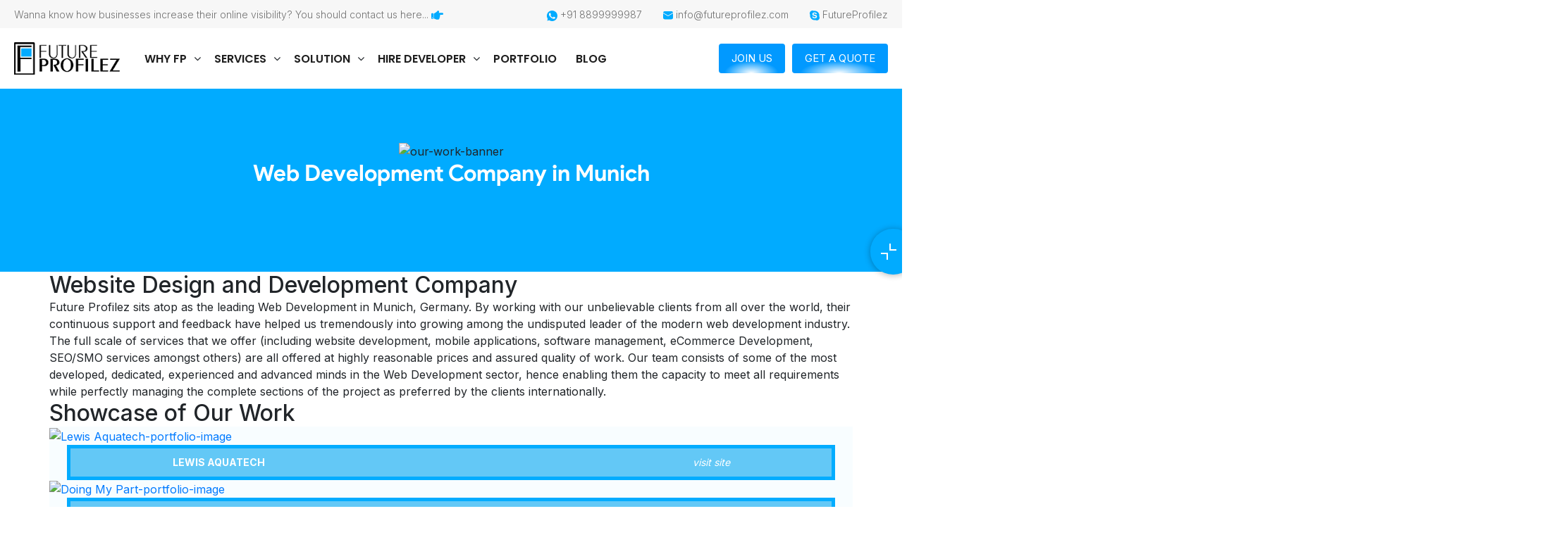

--- FILE ---
content_type: text/html; charset=UTF-8
request_url: https://futureprofilez.com/city/munich/
body_size: 25618
content:


<!doctype html>

<html lang="en">


<head>


    <title>Web Development Company in Munich</title>        <meta name="description" content="Future Profilez sits atop as the leading Web Development in Munich, Germany. By working with our unbelievable clients from all over the world, their continuous support and feedback have helped us tremendously into growing among...">        <meta charset="UTF-8">
    <!-- <meta http-equiv="content-type" content="text/html; charset=UTF-8"> -->
                 <meta name="robots" content="index, follow">
             <meta name="googlebot" content="index, follow">

        
    <meta name="mobile-web-app-capable" content="yes">
    <meta name="apple-mobile-web-app-capable" content="yes">
    <meta name="application-name" content="Future Profilez">
    <meta name="apple-mobile-web-app-title" content="Future Profilez">
    <meta name="theme-color" content="#00abff">
    <meta name="msapplication-navbutton-color" content="#14c3bf">
    <meta name="apple-mobile-web-app-status-bar-style" content="black-translucent">
    <meta name="msapplication-starturl" content="/">
    <meta name="viewport" content="width=device-width, initial-scale=1, shrink-to-fit=no">
    <!-- <meta name="description" content="Futureprofilez is the Best Web Design and Development Company in Munich, provides PHP, Laravel, CodeIgniter, Joomla development at affordable price" /> -->

    <!-- <meta property=og:url content=""/> -->
    <meta property=og:title content="">
    <meta property=og:site_name content="Future Profilez Pvt. Ltd.">
    <meta property=og:description content="">
    <meta property=og:type content="https://futureprofilez.com/">
    <meta property=og:image content="">
    <meta property=og:locale content="en_us">
    <meta name=twitter:card content="summary">
    <meta name=twitter:url content="https://futureprofilez.com/city/munich">
    <meta name=twitter:creator content="@futureprofilez1">
    <meta name=twitter:title content="">
    <meta name=twitter:description content="">

    <meta name=twitter:keywords
        content="">
    <meta name=keywords
        content="">


    <!--    <meta name=twitter:image content=""/>
    <meta name="google-site-verification" content="FJLtxsvxl3sP8NArSwTMRjSr8yG-tfC3SvvSD8xd2TM" /> -->

    <link rel="apple-touch-icon" href="https://futureprofilez.com/wp-content/themes/fptheme/assets2/img/fevicon.ico">
    <link rel="icon" type="image/png" href="https://futureprofilez.com/wp-content/themes/fptheme/assets2/img/fevicon.ico">
    <link rel="preload" href="https://futureprofilez.com/wp-content/themes/fptheme/assets2/css/bootstrap.min.css" as="style"
        onload="this.onload=null;this.rel='stylesheet'">
       

    <noscript>
        <link rel="stylesheet" href="https://futureprofilez.com/wp-content/themes/fptheme/assets2/css/bootstrap.min.css">
    </noscript>
    <link rel="preload" as="style" onload="this.onload=null;this.rel='stylesheet'"
        href="https://fonts.googleapis.com/css2?family=Inter:wght@100;300;400;500;600;700;800;900&display=swap">
    <link rel="preload" as="font" onload="this.onload=null;this.rel='stylesheet'"
        href="https://futureprofilez.com/wp-content/themes/fptheme/assets2/css/font-awesome.min.css?time=1769915282" />
   
    <!-- <link rel="stylesheet" href="https://futureprofilez.com/wp-content/themes/fptheme/assets2/css/slick-theme.css?afraf4wa"> -->
    <link type="text/css" media="all" rel="stylesheet"
        href="https://futureprofilez.com/wp-content/themes/fptheme/assets2/css/aos.css?1769915282">
        <link type="text/css" media="all" rel="stylesheet"
        href="https://futureprofilez.com/wp-content/themes/fptheme/assets2/css/style.css?1769915282">
    <link type="text/css" media="all" rel="stylesheet"
        href="https://futureprofilez.com/wp-content/themes/fptheme/assets2/css/inner.css?time=1769915282">
    
    <link rel="manifest" href="https://futureprofilez.com/wp-content/themes/fptheme/assets2/futureprofilez.json" />


    <script type="application/ld+json">
    {
        "@context": "https://schema.org",
        "@type": "Organization",
        "name": "Future Profilez",
        "url": "https://futureprofilez.com/",
        "logo": "https://futureprofilez.com/wp-content/themes/fptheme/assets/images/logo31.png",
        "sameAs": [
            "https://www.facebook.com/futureprofilez3",
            "https://twitter.com/futureprofilez1",
            "https://www.youtube.com/watch?v=bYKv9sMAQbg",
            "https://www.linkedin.com/company/futureprofilez/",
            "https://futureprofilez.com/"
        ]
    }
    </script>
    <script type="application/ld+json">
    {
        "@context": "https://schema.org",
        "@type": "LocalBusiness",
        "name": "Future Profilez",
        "image": "https://futureprofilez.com/wp-content/themes/fptheme/assets/images/logo31.png",
        "@id": "",
        "url": "https://futureprofilez.com/",
        "telephone": "+91 9983333334",
        "priceRange": "Contact us",
        "address": {
            "@type": "PostalAddress",
            "streetAddress": "D-105, B Devi Marg, G4 Golden Oak Banipark",
            "addressLocality": "Jaipur",
            "postalCode": "302016",
            "addressCountry": "IN"
        },
        "geo": {
            "@type": "GeoCoordinates",
            "latitude": 26.9275602,
            "longitude": 75.7884282
        },
        "sameAs": [
            "https://www.facebook.com/futureprofilez3",
            "https://twitter.com/futureprofilez1",
            "https://www.youtube.com/watch?v=bYKv9sMAQbg",
            "https://www.linkedin.com/company/futureprofilez/",
            "https://futureprofilez.com/"
        ]
    }
    </script>
    <script type="application/ld+json">
    {
        "@context": "https://schema.org/",
        "@type": "WebSite",
        "name": "Future Profilez",
        "url": "https://futureprofilez.com/",
        "potentialAction": {
            "@type": "SearchAction",
            "target": "https://futureprofilez.com/contact-us/{search_term_string}",
            "query-input": "required name=search_term_string"
        }
    }
    </script>

    <script>
    var _gaq = _gaq || [];
    _gaq.push(['_setAccount', 'UA-28608232-1']);
    _gaq.push(['_trackPageview']);
    (function() {
        var ga = document.createElement('script');
        ga.type = 'text/javascript';
        ga.async = true;
        ga.src = ('https:' == document.location.protocol ? 'https://ssl' : 'https://www') +
            '.google-analytics.com/ga.js';
        var s = document.getElementsByTagName('script')[0];
        s.parentNode.insertBefore(ga, s);
    })();
    </script>
    <!-- <link type="text/css" media="all" rel="stylesheet"
        href="https://futureprofilez.com/wp-content/themes/fptheme/assets2/css/christmas/style.css?1769915282"> -->


    <!-- Google tag (gtag.js) -->
    <script async src="https://www.googletagmanager.com/gtag/js?id=G-RPRFYC1DQW"></script>
    <script>
    window.dataLayer = window.dataLayer || [];

    function gtag() {
        dataLayer.push(arguments);
    }
    gtag('js', new Date());

    gtag('config', 'G-RPRFYC1DQW');
    </script>
    	<style>img:is([sizes="auto" i], [sizes^="auto," i]) { contain-intrinsic-size: 3000px 1500px }</style>
	<style id='classic-theme-styles-inline-css'>
/*! This file is auto-generated */
.wp-block-button__link{color:#fff;background-color:#32373c;border-radius:9999px;box-shadow:none;text-decoration:none;padding:calc(.667em + 2px) calc(1.333em + 2px);font-size:1.125em}.wp-block-file__button{background:#32373c;color:#fff;text-decoration:none}
</style>
<style id='global-styles-inline-css'>
:root{--wp--preset--aspect-ratio--square: 1;--wp--preset--aspect-ratio--4-3: 4/3;--wp--preset--aspect-ratio--3-4: 3/4;--wp--preset--aspect-ratio--3-2: 3/2;--wp--preset--aspect-ratio--2-3: 2/3;--wp--preset--aspect-ratio--16-9: 16/9;--wp--preset--aspect-ratio--9-16: 9/16;--wp--preset--color--black: #000000;--wp--preset--color--cyan-bluish-gray: #abb8c3;--wp--preset--color--white: #ffffff;--wp--preset--color--pale-pink: #f78da7;--wp--preset--color--vivid-red: #cf2e2e;--wp--preset--color--luminous-vivid-orange: #ff6900;--wp--preset--color--luminous-vivid-amber: #fcb900;--wp--preset--color--light-green-cyan: #7bdcb5;--wp--preset--color--vivid-green-cyan: #00d084;--wp--preset--color--pale-cyan-blue: #8ed1fc;--wp--preset--color--vivid-cyan-blue: #0693e3;--wp--preset--color--vivid-purple: #9b51e0;--wp--preset--gradient--vivid-cyan-blue-to-vivid-purple: linear-gradient(135deg,rgba(6,147,227,1) 0%,rgb(155,81,224) 100%);--wp--preset--gradient--light-green-cyan-to-vivid-green-cyan: linear-gradient(135deg,rgb(122,220,180) 0%,rgb(0,208,130) 100%);--wp--preset--gradient--luminous-vivid-amber-to-luminous-vivid-orange: linear-gradient(135deg,rgba(252,185,0,1) 0%,rgba(255,105,0,1) 100%);--wp--preset--gradient--luminous-vivid-orange-to-vivid-red: linear-gradient(135deg,rgba(255,105,0,1) 0%,rgb(207,46,46) 100%);--wp--preset--gradient--very-light-gray-to-cyan-bluish-gray: linear-gradient(135deg,rgb(238,238,238) 0%,rgb(169,184,195) 100%);--wp--preset--gradient--cool-to-warm-spectrum: linear-gradient(135deg,rgb(74,234,220) 0%,rgb(151,120,209) 20%,rgb(207,42,186) 40%,rgb(238,44,130) 60%,rgb(251,105,98) 80%,rgb(254,248,76) 100%);--wp--preset--gradient--blush-light-purple: linear-gradient(135deg,rgb(255,206,236) 0%,rgb(152,150,240) 100%);--wp--preset--gradient--blush-bordeaux: linear-gradient(135deg,rgb(254,205,165) 0%,rgb(254,45,45) 50%,rgb(107,0,62) 100%);--wp--preset--gradient--luminous-dusk: linear-gradient(135deg,rgb(255,203,112) 0%,rgb(199,81,192) 50%,rgb(65,88,208) 100%);--wp--preset--gradient--pale-ocean: linear-gradient(135deg,rgb(255,245,203) 0%,rgb(182,227,212) 50%,rgb(51,167,181) 100%);--wp--preset--gradient--electric-grass: linear-gradient(135deg,rgb(202,248,128) 0%,rgb(113,206,126) 100%);--wp--preset--gradient--midnight: linear-gradient(135deg,rgb(2,3,129) 0%,rgb(40,116,252) 100%);--wp--preset--font-size--small: 13px;--wp--preset--font-size--medium: 20px;--wp--preset--font-size--large: 36px;--wp--preset--font-size--x-large: 42px;--wp--preset--spacing--20: 0.44rem;--wp--preset--spacing--30: 0.67rem;--wp--preset--spacing--40: 1rem;--wp--preset--spacing--50: 1.5rem;--wp--preset--spacing--60: 2.25rem;--wp--preset--spacing--70: 3.38rem;--wp--preset--spacing--80: 5.06rem;--wp--preset--shadow--natural: 6px 6px 9px rgba(0, 0, 0, 0.2);--wp--preset--shadow--deep: 12px 12px 50px rgba(0, 0, 0, 0.4);--wp--preset--shadow--sharp: 6px 6px 0px rgba(0, 0, 0, 0.2);--wp--preset--shadow--outlined: 6px 6px 0px -3px rgba(255, 255, 255, 1), 6px 6px rgba(0, 0, 0, 1);--wp--preset--shadow--crisp: 6px 6px 0px rgba(0, 0, 0, 1);}:where(.is-layout-flex){gap: 0.5em;}:where(.is-layout-grid){gap: 0.5em;}body .is-layout-flex{display: flex;}.is-layout-flex{flex-wrap: wrap;align-items: center;}.is-layout-flex > :is(*, div){margin: 0;}body .is-layout-grid{display: grid;}.is-layout-grid > :is(*, div){margin: 0;}:where(.wp-block-columns.is-layout-flex){gap: 2em;}:where(.wp-block-columns.is-layout-grid){gap: 2em;}:where(.wp-block-post-template.is-layout-flex){gap: 1.25em;}:where(.wp-block-post-template.is-layout-grid){gap: 1.25em;}.has-black-color{color: var(--wp--preset--color--black) !important;}.has-cyan-bluish-gray-color{color: var(--wp--preset--color--cyan-bluish-gray) !important;}.has-white-color{color: var(--wp--preset--color--white) !important;}.has-pale-pink-color{color: var(--wp--preset--color--pale-pink) !important;}.has-vivid-red-color{color: var(--wp--preset--color--vivid-red) !important;}.has-luminous-vivid-orange-color{color: var(--wp--preset--color--luminous-vivid-orange) !important;}.has-luminous-vivid-amber-color{color: var(--wp--preset--color--luminous-vivid-amber) !important;}.has-light-green-cyan-color{color: var(--wp--preset--color--light-green-cyan) !important;}.has-vivid-green-cyan-color{color: var(--wp--preset--color--vivid-green-cyan) !important;}.has-pale-cyan-blue-color{color: var(--wp--preset--color--pale-cyan-blue) !important;}.has-vivid-cyan-blue-color{color: var(--wp--preset--color--vivid-cyan-blue) !important;}.has-vivid-purple-color{color: var(--wp--preset--color--vivid-purple) !important;}.has-black-background-color{background-color: var(--wp--preset--color--black) !important;}.has-cyan-bluish-gray-background-color{background-color: var(--wp--preset--color--cyan-bluish-gray) !important;}.has-white-background-color{background-color: var(--wp--preset--color--white) !important;}.has-pale-pink-background-color{background-color: var(--wp--preset--color--pale-pink) !important;}.has-vivid-red-background-color{background-color: var(--wp--preset--color--vivid-red) !important;}.has-luminous-vivid-orange-background-color{background-color: var(--wp--preset--color--luminous-vivid-orange) !important;}.has-luminous-vivid-amber-background-color{background-color: var(--wp--preset--color--luminous-vivid-amber) !important;}.has-light-green-cyan-background-color{background-color: var(--wp--preset--color--light-green-cyan) !important;}.has-vivid-green-cyan-background-color{background-color: var(--wp--preset--color--vivid-green-cyan) !important;}.has-pale-cyan-blue-background-color{background-color: var(--wp--preset--color--pale-cyan-blue) !important;}.has-vivid-cyan-blue-background-color{background-color: var(--wp--preset--color--vivid-cyan-blue) !important;}.has-vivid-purple-background-color{background-color: var(--wp--preset--color--vivid-purple) !important;}.has-black-border-color{border-color: var(--wp--preset--color--black) !important;}.has-cyan-bluish-gray-border-color{border-color: var(--wp--preset--color--cyan-bluish-gray) !important;}.has-white-border-color{border-color: var(--wp--preset--color--white) !important;}.has-pale-pink-border-color{border-color: var(--wp--preset--color--pale-pink) !important;}.has-vivid-red-border-color{border-color: var(--wp--preset--color--vivid-red) !important;}.has-luminous-vivid-orange-border-color{border-color: var(--wp--preset--color--luminous-vivid-orange) !important;}.has-luminous-vivid-amber-border-color{border-color: var(--wp--preset--color--luminous-vivid-amber) !important;}.has-light-green-cyan-border-color{border-color: var(--wp--preset--color--light-green-cyan) !important;}.has-vivid-green-cyan-border-color{border-color: var(--wp--preset--color--vivid-green-cyan) !important;}.has-pale-cyan-blue-border-color{border-color: var(--wp--preset--color--pale-cyan-blue) !important;}.has-vivid-cyan-blue-border-color{border-color: var(--wp--preset--color--vivid-cyan-blue) !important;}.has-vivid-purple-border-color{border-color: var(--wp--preset--color--vivid-purple) !important;}.has-vivid-cyan-blue-to-vivid-purple-gradient-background{background: var(--wp--preset--gradient--vivid-cyan-blue-to-vivid-purple) !important;}.has-light-green-cyan-to-vivid-green-cyan-gradient-background{background: var(--wp--preset--gradient--light-green-cyan-to-vivid-green-cyan) !important;}.has-luminous-vivid-amber-to-luminous-vivid-orange-gradient-background{background: var(--wp--preset--gradient--luminous-vivid-amber-to-luminous-vivid-orange) !important;}.has-luminous-vivid-orange-to-vivid-red-gradient-background{background: var(--wp--preset--gradient--luminous-vivid-orange-to-vivid-red) !important;}.has-very-light-gray-to-cyan-bluish-gray-gradient-background{background: var(--wp--preset--gradient--very-light-gray-to-cyan-bluish-gray) !important;}.has-cool-to-warm-spectrum-gradient-background{background: var(--wp--preset--gradient--cool-to-warm-spectrum) !important;}.has-blush-light-purple-gradient-background{background: var(--wp--preset--gradient--blush-light-purple) !important;}.has-blush-bordeaux-gradient-background{background: var(--wp--preset--gradient--blush-bordeaux) !important;}.has-luminous-dusk-gradient-background{background: var(--wp--preset--gradient--luminous-dusk) !important;}.has-pale-ocean-gradient-background{background: var(--wp--preset--gradient--pale-ocean) !important;}.has-electric-grass-gradient-background{background: var(--wp--preset--gradient--electric-grass) !important;}.has-midnight-gradient-background{background: var(--wp--preset--gradient--midnight) !important;}.has-small-font-size{font-size: var(--wp--preset--font-size--small) !important;}.has-medium-font-size{font-size: var(--wp--preset--font-size--medium) !important;}.has-large-font-size{font-size: var(--wp--preset--font-size--large) !important;}.has-x-large-font-size{font-size: var(--wp--preset--font-size--x-large) !important;}
:where(.wp-block-post-template.is-layout-flex){gap: 1.25em;}:where(.wp-block-post-template.is-layout-grid){gap: 1.25em;}
:where(.wp-block-columns.is-layout-flex){gap: 2em;}:where(.wp-block-columns.is-layout-grid){gap: 2em;}
:root :where(.wp-block-pullquote){font-size: 1.5em;line-height: 1.6;}
</style>
<link rel='stylesheet' id='contact-form-7-css' href='https://futureprofilez.com/wp-content/plugins/contact-form-7/includes/css/styles.css?ver=6.1.4' media='all' />
<link rel='stylesheet' id='email-subscribers-css' href='https://futureprofilez.com/wp-content/plugins/email-subscribers/lite/public/css/email-subscribers-public.css?ver=5.9.12' media='all' />
<script src="https://futureprofilez.com/wp-includes/js/jquery/jquery.min.js?ver=3.7.1" id="jquery-core-js"></script>
<script src="https://futureprofilez.com/wp-includes/js/jquery/jquery-migrate.min.js?ver=3.4.1" id="jquery-migrate-js"></script>
<link rel="https://api.w.org/" href="https://futureprofilez.com/wp-json/" /><link rel="EditURI" type="application/rsd+xml" title="RSD" href="https://futureprofilez.com/xmlrpc.php?rsd" />
<meta name="generator" content="WordPress 6.8.3" />
<link rel="canonical" href="https://futureprofilez.com/city/munich/" />
<link rel='shortlink' href='https://futureprofilez.com/?p=14715' />
<link rel="alternate" title="oEmbed (JSON)" type="application/json+oembed" href="https://futureprofilez.com/wp-json/oembed/1.0/embed?url=https%3A%2F%2Ffutureprofilez.com%2Fcity%2Fmunich%2F" />
<link rel="alternate" title="oEmbed (XML)" type="text/xml+oembed" href="https://futureprofilez.com/wp-json/oembed/1.0/embed?url=https%3A%2F%2Ffutureprofilez.com%2Fcity%2Fmunich%2F&#038;format=xml" />
<script>
  var ajaxurl = 'https://futureprofilez.com/wp-admin/admin-ajax.php';
</script>
<link rel="icon" href="https://futureprofilez.com/wp-content/uploads/2022/02/download.png" sizes="32x32" />
<link rel="icon" href="https://futureprofilez.com/wp-content/uploads/2022/02/download.png" sizes="192x192" />
<link rel="apple-touch-icon" href="https://futureprofilez.com/wp-content/uploads/2022/02/download.png" />
<meta name="msapplication-TileImage" content="https://futureprofilez.com/wp-content/uploads/2022/02/download.png" />

</head>

<body class="wp-singular city-template-default single single-city postid-14715 wp-theme-fptheme">

    <!-- <div class="chis_wrapper"> -->
    <!-- <img alt="arrow_1" class="chris_img1" src="https://cdn-cndha.nitrocdn.com/xOdNZNwQTAgxNTVxNzygtXxDWKCcfHFA/assets/static/optimized/rev-331a9f7/wp-content/uploads/2021/12/running-santa.gif" class=" lazyloaded" nitro-lazy-empty="" id="NDUxNDoxMzg=-1" src="https://cdn-cndha.nitrocdn.com/xOdNZNwQTAgxNTVxNzygtXxDWKCcfHFA/assets/static/optimized/rev-331a9f7/wp-content/uploads/2021/12/running-santa.gif"> -->
    <!-- <img alt="arrow_1" class="chris_img2" src="https://cdn-cndha.nitrocdn.com/xOdNZNwQTAgxNTVxNzygtXxDWKCcfHFA/assets/static/optimized/rev-331a9f7/wp-content/uploads/2021/12/running-santa.gif" class=" lazyloaded" nitro-lazy-empty="" id="NDUxNDoxMzg=-1" src="https://cdn-cndha.nitrocdn.com/xOdNZNwQTAgxNTVxNzygtXxDWKCcfHFA/assets/static/optimized/rev-331a9f7/wp-content/uploads/2021/12/running-santa.gif"> -->
    <!-- </div> -->
    <!-- header -->

        <div class="headerouter">
        <header>
            <!-- top header -->
            <section class="top-header">
                <div class="container">

                    <div class="contact-links">

                        <span>Wanna know how businesses increase their online visibility? You should contact us here...
                            <svg height="17" viewBox="0 0 512 512" xmlns="http://www.w3.org/2000/svg">
                                <path
                                    d="M512 199.652c0 23.625-20.65 43.826-44.8 43.826h-99.851c16.34 17.048 18.346 49.766-6.299 70.944 14.288 22.829 2.147 53.017-16.45 62.315C353.574 425.878 322.654 448 272 448c-2.746 0-13.276-.203-16-.195-61.971.168-76.894-31.065-123.731-38.315C120.596 407.683 112 397.599 112 385.786V214.261l.002-.001c.011-18.366 10.607-35.889 28.464-43.845 28.886-12.994 95.413-49.038 107.534-77.323 7.797-18.194 21.384-29.084 40-29.092 34.222-.014 57.752 35.098 44.119 66.908-3.583 8.359-8.312 16.67-14.153 24.918H467.2c23.45 0 44.8 20.543 44.8 43.826zM96 200v192c0 13.255-10.745 24-24 24H24c-13.255 0-24-10.745-24-24V200c0-13.255 10.745-24 24-24h48c13.255 0 24 10.745 24 24zM68 368c0-11.046-8.954-20-20-20s-20 8.954-20 20 8.954 20 20 20 20-8.954 20-20z" />
                            </svg></span>
                        <ul>
                            <li><a target="_blank"
                                    href="https://wa.link/8lam4l">
                                    <svg width="16" height="15" viewBox="0 0 17 16" fill="none">
                                        <path
                                            d="M15.8 3.7C13.4 -2.38419e-07 8.50002 -1.1 4.70002 1.2C1.00002 3.5 -0.199976 8.5 2.20002 12.2L2.40002 12.5L1.60002 15.5L4.60002 14.7L4.90002 14.9C6.20002 15.6 7.60002 16 9.00002 16C10.5 16 12 15.6 13.3 14.8C17 12.4 18.1 7.5 15.8 3.7V3.7ZM13.7 11.4C13.3 12 12.8 12.4 12.1 12.5C11.7 12.5 11.2 12.7 9.20002 11.9C7.50002 11.1 6.10002 9.8 5.10002 8.3C4.50002 7.6 4.20002 6.7 4.10002 5.8C4.10002 5 4.40002 4.3 4.90002 3.8C5.10002 3.6 5.30002 3.5 5.50002 3.5H6.00002C6.20002 3.5 6.40002 3.5 6.50002 3.9C6.70002 4.4 7.20002 5.6 7.20002 5.7C7.30002 5.8 7.30002 6 7.20002 6.1C7.30002 6.3 7.20002 6.5 7.10002 6.6C7.00002 6.7 6.90002 6.9 6.80002 7C6.60002 7.1 6.50002 7.3 6.60002 7.5C7.00002 8.1 7.50002 8.7 8.00002 9.2C8.60002 9.7 9.20002 10.1 9.90002 10.4C10.1 10.5 10.3 10.5 10.4 10.3C10.5 10.1 11 9.6 11.2 9.4C11.4 9.2 11.5 9.2 11.7 9.3L13.3 10.1C13.5 10.2 13.7 10.3 13.8 10.4C13.9 10.7 13.9 11.1 13.7 11.4V11.4Z"
                                            fill="#3C3C3C" />
                                    </svg>

                                    +91 8899999987</a>
                            </li>
                            <li><a href="/cdn-cgi/l/email-protection#c7aea9a1a887a1b2b3b2b5a2b7b5a8a1aeaba2bde9a4a8aa">
                                    <svg width="14" height="12" viewBox="0 0 14 12" fill="none"
                                        xmlns="http://www.w3.org/2000/svg">
                                        <path
                                            d="M14 2.95138V9.1875C14 9.76766 13.7695 10.3241 13.3593 10.7343C12.9491 11.1445 12.3927 11.375 11.8125 11.375H2.1875C1.60734 11.375 1.05094 11.1445 0.640704 10.7343C0.230468 10.3241 0 9.76766 0 9.1875V2.95138L6.77775 6.93962C6.84508 6.97934 6.92183 7.00028 7 7.00028C7.07817 7.00028 7.15492 6.97934 7.22225 6.93962L14 2.95138ZM11.8125 2.70836e-08C12.3508 -8.46265e-05 12.8701 0.198281 13.2713 0.557147C13.6725 0.916014 13.9272 1.41019 13.9869 1.94513L7 6.055L0.0131251 1.94513C0.0727635 1.41019 0.327533 0.916014 0.728696 0.557147C1.12986 0.198281 1.64925 -8.46265e-05 2.1875 2.70836e-08H11.8125Z"
                                            fill="#3C3C3C" />
                                    </svg>
                                    <span class="__cf_email__" data-cfemail="f891969e97b89e8d8c8d8a9d888a979e91949d82d69b9795">[email&#160;protected]</span></a>
                            </li>
                            <li><a href="skype:FutureProfilez">
                                    <svg width="14" height="14" viewBox="0 0 14 14" fill="none"
                                        xmlns="http://www.w3.org/2000/svg">
                                        <path
                                            d="M13.5064 8.16944C13.5782 7.77466 13.6167 7.3711 13.6167 6.96754C13.6167 6.07269 13.4417 5.20416 13.0969 4.38827C12.7643 3.5987 12.2865 2.88984 11.6792 2.28099C11.077 1.67569 10.363 1.19358 9.57719 0.861512C8.76159 0.515854 7.89699 0.340393 7.00438 0.340393C6.58432 0.340393 6.16252 0.380749 5.75297 0.459707C5.18628 0.158657 4.55484 0.000853079 3.91349 0C2.86862 0 1.88499 0.408823 1.1464 1.14927C0.781942 1.51276 0.492972 1.94509 0.296201 2.42123C0.0994289 2.89738 -0.00124085 3.40791 1.15432e-05 3.9233C1.15432e-05 4.59005 0.171533 5.24627 0.491822 5.82529C0.427064 6.20078 0.39206 6.58504 0.39206 6.96754C0.39206 7.86239 0.567082 8.73092 0.911874 9.54681C1.24442 10.3364 1.72047 11.0452 2.3278 11.6541C2.93512 12.2629 3.64221 12.7402 4.42981 13.0736C5.24541 13.4192 6.11001 13.5947 7.00262 13.5947C7.39117 13.5947 7.77972 13.5596 8.16127 13.4912C8.74759 13.8228 9.40917 14 10.0865 14C11.1314 14 12.115 13.5929 12.8536 12.8507C13.5939 12.1103 14 11.1242 14 10.0767C14.0017 9.40995 13.8302 8.75197 13.5064 8.16944ZM7.03063 11.0277C4.68184 11.0277 3.63171 9.86966 3.63171 9.00288C3.63171 8.55721 3.959 8.24665 4.41056 8.24665C5.41518 8.24665 5.15615 9.6942 7.03063 9.6942C7.9915 9.6942 8.52181 9.17132 8.52181 8.63617C8.52181 8.31508 8.36429 7.95714 7.73071 7.80098L5.64096 7.2781C3.959 6.85524 3.65271 5.94285 3.65271 5.0866C3.65271 3.30743 5.32417 2.63893 6.89411 2.63893C8.33979 2.63893 10.0445 3.44078 10.0445 4.50758C10.0445 4.96553 9.64895 5.23048 9.1974 5.23048C8.33979 5.23048 8.49731 4.04086 6.76985 4.04086C5.91224 4.04086 5.43793 4.43038 5.43793 4.98659C5.43793 5.5428 6.11527 5.72002 6.70334 5.85512L8.25053 6.19902C9.94474 6.57802 10.3735 7.56937 10.3735 8.50282C10.3735 9.94686 9.26565 11.0277 7.03063 11.0277V11.0277Z"
                                            fill="#3C3C3C" />
                                    </svg>
                                    FutureProfilez</a>
                            </li>
                        </ul>
                    </div>
                </div>
            </section>
            <div class="container header-inner">
                <nav class="navbar navbar-expand-lg navbar-light ">
                    <a class="navbar-brand" href="https://futureprofilez.com">
                        <img src="https://futureprofilez.com/wp-content/themes/fptheme/assets2/img/logo.png?dshf"
                            class="img-fluid" alt="image">
                        <!-- <img width="150px" height="52px" src="/assets2/christmas-img/fplogo.png?dshf" class="img-fluid" alt="image">
                        <img width="150px" height="52px" src="https://futureprofilez.com/wp-content/themes/fptheme/assets2/new-year-img/newfplogo.png?dshf" class="img-fluid" alt="image"> -->
                    </a>

                    <div class="collapse navbar-collapse" id="navbarNav">
                        <div class="menu-main-menu-container">

  <ul id="menu-main-menu" class="navbar-nav ml-auto">
    <li class="menu-item nav-item "><a href="https://futureprofilez.com/why-fp/" class="nav-link">Why FP</a>
      <div class="dropdown-mega-menu">
        <div class="wr-megamenu-inner">
<div class="jsn-bootstrap3">
<div class="row">
<div class="col-md-12 col-sm-18">
<div class="wr-element-container wr-element-megamenu_text">
<div class="wr_text" id="Grvq9F">
<div class="preview-text">
<div class="container">
<div class="service_mega_tab row">
 <div class="col-md-3">
   <ul class="nav nav-tabs nav-justified" role="tablist">
    <li role="presentation">
      <a href="#company"  class="active" aria-controls="company" role="tab" data-toggle="tab">Company</a>
    </li>                    
    <li role="presentation"><a href="#solution" aria-controls="solution" role="tab" data-toggle="tab">Solution</a></li>
    <li role="presentation"><a href="#expertise" aria-controls="expertise" role="tab" data-toggle="tab">Expertise</a></li>  
    <li role="presentation"><a href="#industries" aria-controls="industries" role="tab" data-toggle="tab">Industries</a></li> 
  </ul>
 </div> 
 <div class="col-md-9">

 <div class="tab-content">
     <!-- First tab start -->
    <div role="tabpanel" class="tab-pane active" id="company">
      <div class="row">
        <div class="col-md-12">
           <div class="row">
              <div class="col-md-4 col-sm-4">
                  <ul>
                    <li class=""><a  href="https://futureprofilez.com/who-we-are">Who We Are</a></li>
                    <li class=""><a href="https://futureprofilez.com/about-us">About Us</a></li>
                    <li class=""><a href="https://futureprofilez.com/infrastructure">Infrastructure</a></li>                                   
                    <li class=""><a href="https://futureprofilez.com/career">Career</a></li>
                    <li class=""><a href="https://futureprofilez.com/contact-us">Contact Us</a></li>
                    <li class=""><a href="https://futureprofilez.com/our-work">Our Work</a></li>
                  </ul>
              </div>
              <div class="col-md-4 col-sm-4"> 
                <ul>
                  <li class=""><a href="https://futureprofilez.com/overview">Client's Reviews</a></li>
                  <li class=""><a href="https://futureprofilez.com/our-clients">Our Clients</a></li>
                  <li class=""><a href="https://futureprofilez.com/testimonials">Testimonials</a></li>
                  <li class=""><a href="https://futureprofilez.com/blog">Blog</a></li>
                  <li class=""><a href="https://futureprofilez.com/values-culture">Values & Culture</a></li>
                  <li class=""><a href="https://futureprofilez.com/services">Service</a></li>
                </ul>
              </div>
              <div class="col-md-4 col-sm-4"> 
                <ul>
                  <li class=""><a href="https://futureprofilez.com/project-communication/">Project Communication Strategy</a></li> 
                  <li class=""><a href="https://futureprofilez.com/engagement-models/">Engagement Models</a></li>  
                  <li class=""><a href="https://futureprofilez.com/development-process/">Project Development Process</a></li>     
                  <li class=""><a href="https://futureprofilez.com/fp-hire-developers">Hire Developers</a></li>                                   
                  <li class=""><a href="https://futureprofilez.com/terms-conditions">Terms &amp; Conditions</a></li>
                  <li class=""><a href="https://futureprofilez.com/sitemap">Sitemap</a></li>
                </ul>
              </div>
            </div>
        
                  </div>
        </div>
    </div>
   <!-- First tab end -->



   <!-- Second tab start -->
   <div role="tabpanel" class="tab-pane" id="solution">
      <div class="row">
        <div class="col-md-12">
          <div class="mega_tab">
            <ul class="nav nav-tabs nav-justified" role="tablist">
                <li role="presentation"><a  class="active" href="#home_solu" aria-controls="home_solu" role="tab" data-toggle="tab"><i class="fa fa-laptop"></i> 
                Web Solution</a></li>
                <li role="presentation"><a href="#profile_solu" aria-controls="profile_solu" role="tab" data-toggle="tab"><i class="fa fa-mobile-phone"></i> Mobile Solution</a></li>
            </ul>
          <div class="tab-content">
            <div role="tabpanel" class="tab-pane active" id="home_solu">
              <div class="row">
                <div class="col-sm-4">                                          
                  <ul>                                          
                    <li class=""><a href="https://futureprofilez.com/b2b-portal-development">B2B Portal Development</a></li>
                    <li class=""><a href="https://futureprofilez.com/b2c-portal-development">B2C Portal Development</a></li>
                    <li class=""><a href="https://futureprofilez.com/browser-plugin-development">Browser Plugin Development</a></li>
                    <li class=""><a href="https://futureprofilez.com/ecommerce-web-development-india/">E-commerce Solution</a></li>
                    <li class=""><a href="https://futureprofilez.com/website-maintenance-company-india">Maintenance & Support</a></li>
                  </ul>
                </div>
              <div class="col-sm-4">                                          
                <ul>
                  <li class=""><a href="https://futureprofilez.com/enterprise-resource-planning-solutions-india">ERP Solution</a></li> 
                  <li class=""><a href="https://futureprofilez.com/online-marketplace-web-solution-india">Marketplace Solution</a></li> 
                  <li class=""><a href="https://futureprofilez.com/online-booking-system-solution-india">Online Booking Solution</a></li>
                  <li class=""><a href="https://futureprofilez.com/social-networking-solutions">Social Networking Solution</a></li>
                  <li class=""><a href="https://futureprofilez.com/database-integration-solutions-india">Database Integration</a></li>
                  <li class=""><a href="https://futureprofilez.com/crowdfunding-platform-solutions-india">Crowd Funding Solution</a></li>
                </ul>
              </div>
              <div class="col-sm-4">                                          
                <ul>
                  <li class=""><a href="https://futureprofilez.com/online-dating-portal-development-india">Dating Web Portal</a></li>
                  <li class=""><a href="https://futureprofilez.com/online-doctor-appointment-portal-solution">Online Doctor Appointment Portal</a></li>
                  <li class=""><a href="https://futureprofilez.com/food-delivery-web-portal-development">Online Food Delivery Portal</a></li>
                  <li class=""><a href="https://futureprofilez.com/real-estate-portal-development-company-india">Real Estate Portal</a></li>
                 <li class=""><a href="https://futureprofilez.com/custom-web-solutions/">Custom Solution</a></li>
                </ul>
              </div>
            </div>
          </div>
          <div role="tabpanel" class="tab-pane" id="profile_solu">
            <div class="row">
              <div class="col-sm-4">
                <ul>
                  <li class=""><a href="https://futureprofilez.com/iphone-solutions">iPhone Solution</a></li>
                  <li class=""><a href="https://futureprofilez.com/android-solutions">Android Solution</a></li>
                  <li class=""><a href="https://futureprofilez.com/cross-platform-solutions">Cross Platform Solution</a></li>
                  <li class=""><a href="https://futureprofilez.com/ipadtablet-solutions">iPad/Tablet Solution</a></li>
                  <li class=""><a href="https://futureprofilez.com//website-maintenance-company-india/">Application Maintenance</a></li>
                </ul>
              </div>
              <div class="col-sm-4">
                <ul>
                  <li class=""><a href="https://futureprofilez.com/dating-and-chat-app/">Dating And Chat App</a></li>
                  <li class=""><a href="https://futureprofilez.com/fitness-and-healthcare-services-app/">Fitness & Healthcare Services App</a></li>
                  <li class=""><a href="https://futureprofilez.com/education-and-quiz-app/">Education & Quiz App</a></li>
                  <li class=""><a href="https://futureprofilez.com/booking-app/">Booking App</a></li>                                           
                </ul>
              </div>
              <div class="col-sm-4">
                  <ul>                                            
                    <li class=""><a href="https://futureprofilez.com/camera-and-photography-app/">Camera & Photography App</a></li>
                    <li class=""><a href="https://futureprofilez.com/marketplace-application">Marketplace Application</a></li>
                    <li class=""><a href="https://futureprofilez.com/social-networking-mobile-apps">Social Networking App</a></li>
                    <li class=""><a href="https://futureprofilez.com/port-iphone-app-to-android-vice-versa">Port IPhone App To Android & Vice-Versa </a></li> 
                  </ul>
              </div>
            </div>
          </div>
        </div>
      </div>
    </div>
   <!--  <div class="col-md-4">
      <div class="industies">
        <h3>Latest Work Done by Us:</h3>
          <ol class="indu_list">
            <li class=""><a href="https://futureprofilez.com/project-category/wordpress/">Wordpress</a></li>
            <li class=""><a href="https://futureprofilez.com/wordpress/plugins/">Plugin Development</a></li>
            <li class=""><a href="https://futureprofilez.com/project-category/php">Core Php</a></li>
            <li class=""><a href="https://futureprofilez.com/project-category/php-framework/">Php Framework</a></li>
            <li class=""><a href="https://futureprofilez.com/project-category/magento1/">Magento</a></li>
            <li class=""><a href="https://futureprofilez.com/project-category/shopify/">Shopify</a></li>
            <li class=""><a href="https://futureprofilez.com/project-category/redesigns/">REDESIGNING PROJECTS</a></li>
          </ol>
        </div>
      </div> -->
     </div>
   </div>
   <!-- Second tab end -->




   <!-- Third tab start -->
  <div role="tabpanel" class="tab-pane" id="expertise">
    <div class="row">
      <div class="col-md-12">
        <div class="mega_tab">
          <div class="tab-content">
            <div role="tabpanel" class="tab-pane active">
              <div class="row">
                <div class="col-sm-4">
                 <p class="top-service-menu-heading">Open Source Solutions</p>
                    <ul>
                      <li class=""><a href="https://futureprofilez.com/wordpress">WordPress</a></li>
                      <li class=""><a href="https://futureprofilez.com/joomla-solutions">Joomla</a></li>
                      <li class=""><a href="https://futureprofilez.com/drupal">Drupal</a></li>
                      <li class=""><a href="https://futureprofilez.com//social-engine-development-company/">Social engine</a></li>
                      <li class=""><a href="https://futureprofilez.com/elgg-development-company/">Elgg </a></li>
                      <li class=""><a href="https://futureprofilez.com/groupon-clone">Groupon Clone </a></li>
                    </ul>
                  </div>
                  <div class="col-sm-4">
                    <p class="top-service-menu-heading">Php framework</p>
                    <ul>
                      <li class=""><a href="https://futureprofilez.com/cakephp">CakePHP</a></li>
                      <li class=""><a href="https://futureprofilez.com/codeigniter">CodeIgniter</a></li>
                      <li class=""><a href="https://futureprofilez.com/yii-application-development-company-india">YII</a></li>
                      <li class=""><a href="https://futureprofilez.com/zend-framework-development-company-india/">Zend</a></li>
                      <li class=""><a href="https://futureprofilez.com/symfony-framework-development-company">Symfony</a></li>
                      <li class=""><a href="https://futureprofilez.com/laravel-web">Laravel</a></li>
                    </ul>
                  </div>
                  <div class="col-sm-4">
                    <p class="top-service-menu-heading">Ecommerce Solutions</p>
                    <ul>
                      <li class=""><a href="https://futureprofilez.com/magento-ecommerce-web">Magento</a></li>
                      <li class=""><a href="https://futureprofilez.com//prestashop-website-development-company/">PrestaShop</a></li>
                      
                      <li class=""><a href="https://futureprofilez.com//zencart-ecommerce-development-company/">Zencart</a></li>
                      <li class=""><a href="https://futureprofilez.com//opencart-ecommerce-development-company/">Opencart</a></li>
                      <li class=""><a href="https://futureprofilez.com//virtuemart-ecommerce-development-company/">VirtueMart</a></li>
                    </ul>
                  </div>
                </div>
              <div class="row">
                <div class="col-sm-4">
                  <p class="top-service-menu-heading">Internet Marketing</p>
                    <ul>
                      <li class=""><a href="https://futureprofilez.com/seo-agency-india/">Search Engine Optimization</a></li>
                      <li class=""><a href="https://futureprofilez.com/social-media-optimization">Social Media Optimization </a></li>
                      <li class=""><a href="https://futureprofilez.com//pay-per-click-services/">Pay Per Click</a></li>
                      <li class=""><a href="https://futureprofilez.com/facebook-page-design">Facebook Page design</a></li>
                      <li class=""><a href="https://futureprofilez.com/facebook-campaign-management-services/">Facebook Campaign Management</a></li>
                    </ul>
                </div>
                <div class="col-sm-4">
                  <p class="top-service-menu-heading">Mobile Solution</p>
                  <ul>
                    <li class=""><a href="https://futureprofilez.com/android">Android Development</a></li>
                    <li class=""><a href="https://futureprofilez.com/iphone">iphone Development</a></li>
                    <li class=""><a href="https://futureprofilez.com/mac-application-development">Mac App Development</a></li>
                    <li class=""><a href="https://futureprofilez.com/iphone-game-development-company">iPhone Game Development </a></li>
                    <li class=""><a href="https://futureprofilez.com/iphone-uiux-design">iPhone UI/UX Design </a></li>
                  </ul>
                </div>
                <div class="col-sm-4">
                  <p class="top-service-menu-heading">Other Services</p>
                  <ul>
                    <li class=""><a href="https://futureprofilez.com//logo-design-services/">Logo Design</a></li>
                    <li class=""><a href="https://futureprofilez.com/banner-design-services">Banner Design</a></li>
                    <li class=""><a href="https://futureprofilez.com//stationery-design-services/">Stationery Design</a></li>
                    <li class=""><a href="https://futureprofilez.com/newsletteremailer-design">Newsletter/Emailer Design</a></li>
                    <li class=""><a href="https://futureprofilez.com/bulk-sms-email-marketing-services1">Bulk SmS / Email sending</a></li>
                     <li class=""><a href="https://futureprofilez.com//coreldraw/">Coral Draw</a></li>
                  </ul>
                </div>
              </div>
            </div>
          </div>
        </div>
      </div>
     <!--  <div class="col-md-4">
        <div class="industies">
          <h3>Other Expertise</h3>
          <ol class="indu_list">
            <li class=""><a href="https://futureprofilez.com/swoopo-clone">Swoopo Clone </a></li>
            <li class=""><a href="https://futureprofilez.com/elance-clone/">Elance Clone </a></li>
            <li class=""><a href="https://futureprofilez.com/smart-job-board">Smart Job Board </a></li>
            <li class=""><a href="https://futureprofilez.com/web-jobs-software">Web Jobs Software </a></li>
            <li class=""><a href="https://futureprofilez.com/phpbb">PHPBB </a></li>
            <li class=""><a href="https://futureprofilez.com/fp-hire-developers">Hire Developers </a></li>
            <li class=""><a href="https://futureprofilez.com/our-work/">Our Work </a></li>
            <li class=""><a href="https://futureprofilez.com/project-category/ecommerce">Ecommerce Development</a></li>
          </ol>
        </div>
      </div> -->
    </div>
  </div>
  <!-- Third tab end -->

  
  <!-- Fourth tab start -->
   <div role="tabpanel" class="tab-pane" id="industries">
    <div class="row">
      <div class="col-md-12">
        <div class="row">
          <div class="col-md-4 col-sm-4">
            <ul>
              <li class=""><a href="https://futureprofilez.com/industry/real-estate-website-development-company-india/ ">Real Estate & Property</a></li>
              <li class=""><a href="https://futureprofilez.com/industry/on-demand-solutions/">On-Demand Solutions</a></li>
              <li class=""><a href="https://futureprofilez.com/industry/social-networking/">Social Networking</a></li>
              <li class=""><a href="https://futureprofilez.com/industry/job-portal/">Job portal</a></li>
              <li class=""><a href="https://futureprofilez.com/industry/online-food-web-development-company-in-india/">Food & Restaurant</a></li>
              <li class=""><a href="https://futureprofilez.com/industry/finance-web-portal-development-company-in-india">Finance & Insurance</a></li>
              <li class=""><a href="https://futureprofilez.com/industry/elearning-web-development-company-in-india/">Education & eLearning</a></li>
            </ul>
          </div>
          <div class="col-md-4 col-sm-4">
            <ul>
              <li class=""><a href="https://futureprofilez.com/industry/ecommerce-web-portal-development-company-india/">Ecommerce & B2B</a></li>
              <li class=""><a href="https://futureprofilez.com/industry/marketplace/">Marketplace</a></li>
              <li class=""><a href="https://futureprofilez.com/industry/corporate-organization/">Corporate & Organization</a></li>
              <li class=""><a href="https://futureprofilez.com/industry/travel-website-development-company-india/">Travel & Hospitality</a></li>
              <li class=""><a href="https://futureprofilez.com/industry/media-entertainment/">Media & Entertainment</a></li>
              <li class=""><a href="https://futureprofilez.com/industry/healthcare-web-portal-development-company-in-india">Healthcare & Fitness</a></li>
              <li class=""><a href="https://futureprofilez.com/industry/sports-and-yoga-web-development-company-india/">Sports,Yoga and Spirituality</a></li>
            </ul>
          </div>
          <div class="col-md-4 col-sm-4">
            <ul>
              <li class=""><a href="https://futureprofilez.com/industry/pool-and-other-projects/">Pool and other projects</a></li>
              <li class=""><a href="https://futureprofilez.com/industry/transport-website-development-company-india">Transport & Automotive</a></li>
              <li class=""><a href="https://futureprofilez.com/industry/directory-classified/">Directory & Classified</a></li>
              <li class=""><a href="https://futureprofilez.com/industry/event-tickets/">Event & Tickets</a></li>
              <li class=""><a href="https://futureprofilez.com/industry/ngo-and-crowdfunding/">NGO and Crowdfunding</a></li>
              <li class=""><a href="https://futureprofilez.com/industry/blog-and-forum-website/">Blog and Forum Website</a></li>
              <li class=""><a href="https://futureprofilez.com/industry/personal-and-autobiography/">Personal and Autobiography</a></li>
            </ul>
          </div>
        </div>
       <!--  <div class="why_xtreem">
          <h3>Why Client Choose Future Profilez, over other companies ?</h3>
          <div class="row">
            <div class="col-sm-6">
              <ul>
                <li>Worked on almost each industries</li>
                <li>Having highly qualified domain experts in house</li>
                <li>Maintaining highest professional standards</li>
                <li>We get the project done as per scope of work defined.</li>    
              </ul>
            </div>
          <div class="col-sm-6">
            <ul>
              <li>Easily tailored to fit your business and industry</li>
              <li>Support to suit your needs</li>
              <li>Our motto our clients are our biggest asset</li>  
              <li>Cutting edge technology with cross-browser compatibility</li>
            </ul>
          </div>
        </div>
      </div> -->
    </div>
  <!--   <div class="col-md-4">
      <div class="industies"> <img src="https://futureprofilez.com/wp-content/themes/fptheme/assets/images/compny-new.png" class="img-responsive wow animated" style="visibility: visible;" alt="company-image" width="320" height="419"> </div>
    </div> -->
  </div>
</div>
  <!-- Fourth tab end -->

  </div> 
 </div>



</div>
 

</div>
</div>
</div>
</div>
</div>
</div>
</div>
</div>      </div>
    </li>
    <li class="menu-item nav-item "><a href="https://futureprofilez.com/services/" class="nav-link">Services</a>
      <div class="dropdown-mega-menu">
        <div class="wr-megamenu-inner">
<div class="jsn-bootstrap3">
<div class="row">
<div class="col-md-12 col-sm-18">
<div class="wr-element-container wr-element-megamenu_text">
<div class="wr_text" id="ZiQ0mZ">

<div class="preview-text">
<div class="container">
<div class="row">
<div class="col-md-12">
<div class="service_mega_tab row serviceTabIcons">
<div class="col-md-3">
  <ul class="nav nav-tabs nav-justified" role="tablist">
    <li role="presentation"><a  class="active" href="#profile" aria-controls="profile" role="tab" data-toggle="tab"> <svg width="21" height="20" viewBox="0 0 21 20" fill="none" xmlns="http://www.w3.org/2000/svg">
<path d="M0.952298 1.02264C0.362826 1.63817 0 2.47966 0 3.4088V14.1222C0 15.0262 0.351159 15.8933 0.976226 16.5325C1.60129 17.1718 2.44907 17.531 3.33304 17.531H10.0125C10.061 17.2855 10.1496 17.044 10.2791 16.8141L10.9743 15.5831H3.33304C2.9542 15.5831 2.59086 15.4292 2.32298 15.1552C2.05509 14.8812 1.9046 14.5096 1.9046 14.1222V4.86971H15.2368V6.09103C15.846 5.86578 16.497 5.78421 17.1414 5.85242V3.4088C17.1414 2.47966 16.7785 1.63817 16.1891 1.02264V0.973945H16.1415C15.519 0.348562 14.6809 -0.00127578 13.8083 3.4962e-06H3.33304C2.42455 3.4962e-06 1.60177 0.371075 0.999913 0.973945H0.952298V1.02264ZM16.391 6.8176C16.6962 6.78877 17.0038 6.80319 17.3052 6.86045L15.7329 9.64398C15.6545 9.77336 15.6023 9.91754 15.5794 10.068C15.5565 10.2184 15.5633 10.372 15.5996 10.5196C15.6358 10.6673 15.7007 10.806 15.7904 10.9275C15.88 11.049 15.9926 11.1509 16.1215 11.227C16.2504 11.3032 16.3929 11.3521 16.5407 11.3708C16.6884 11.3896 16.8383 11.3778 16.9814 11.3361C17.1246 11.2945 17.2582 11.2238 17.3741 11.1284C17.4901 11.033 17.5861 10.9147 17.6566 10.7806L19.2288 7.99607C19.6595 8.51125 19.9303 9.14602 20.0066 9.81933C20.0829 10.4926 19.9612 11.1739 19.6572 11.7762C19.3531 12.3785 18.8805 12.8744 18.2995 13.2007C17.7186 13.5269 17.0558 13.6687 16.3957 13.6079L13.5093 18.7211C13.3252 19.0475 13.0218 19.2857 12.666 19.3833C12.3102 19.4809 11.931 19.43 11.6118 19.2417C11.2927 19.0534 11.0598 18.7431 10.9644 18.3792C10.8689 18.0153 10.9187 17.6275 11.1028 17.3011L13.9845 12.1976C13.6426 11.7096 13.4328 11.1378 13.3763 10.5402C13.3198 9.94252 13.4187 9.34024 13.6629 8.79424C13.9071 8.24823 14.288 7.77789 14.7671 7.43079C15.2461 7.0837 15.8063 6.87217 16.391 6.8176ZM7.90598 7.05426C7.96947 7.12492 8.01873 7.20767 8.05094 7.2978C8.08315 7.38793 8.09768 7.48366 8.0937 7.57953C8.08972 7.67541 8.06731 7.76954 8.02774 7.85655C7.98818 7.94356 7.93224 8.02175 7.86313 8.08664L5.58047 10.2264L7.86313 12.3661C8.0028 12.4971 8.08588 12.6794 8.09409 12.8731C8.10231 13.0667 8.03498 13.2557 7.90693 13.3985C7.77888 13.5414 7.60059 13.6263 7.41129 13.6347C7.22198 13.6431 7.03717 13.5743 6.8975 13.4433L4.0406 10.765C3.96757 10.6966 3.90925 10.6133 3.86936 10.5206C3.82946 10.4279 3.80886 10.3277 3.80886 10.2264C3.80886 10.1251 3.82946 10.0249 3.86936 9.93218C3.90925 9.83945 3.96757 9.75623 4.0406 9.6878L6.8975 7.00946C6.96664 6.94459 7.0476 6.89429 7.13576 6.86143C7.22392 6.82857 7.31755 6.81379 7.41129 6.81795C7.50503 6.82211 7.59706 6.84513 7.6821 6.88567C7.76715 6.92622 7.84355 6.98351 7.90693 7.05426H7.90598ZM10.72 13.4433L12.6437 11.6396C12.3339 10.7219 12.3312 9.72486 12.636 8.80541L10.72 7.00946C10.6509 6.94462 10.5699 6.89434 10.4817 6.8615C10.3936 6.82865 10.3 6.81389 10.2062 6.81805C10.1125 6.82221 10.0205 6.84521 9.93544 6.88574C9.8504 6.92627 9.77399 6.98354 9.71059 7.05426C9.64718 7.12499 9.59802 7.2078 9.56591 7.29796C9.5338 7.38812 9.51936 7.48387 9.52343 7.57973C9.5275 7.6756 9.54999 7.7697 9.58961 7.85668C9.62924 7.94366 9.68524 8.0218 9.75439 8.08664L12.0371 10.2264L9.75439 12.3661C9.61472 12.4971 9.53164 12.6794 9.52343 12.8731C9.51521 13.0667 9.58253 13.2557 9.71059 13.3985C9.83864 13.5414 10.0169 13.6263 10.2062 13.6347C10.3955 13.6431 10.5804 13.5743 10.72 13.4433Z" fill="#00ABFF"/>
</svg>

    Web</a></li>                                                      
    <li role="presentation"><a href="#messages" aria-controls="messages" role="tab" data-toggle="tab"><i class="fa fa-laptop"></i> Design</a></li>
    <li role="presentation"><a href="#home" aria-controls="home" role="tab" data-toggle="tab"><svg width="16" height="19" viewBox="0 0 16 19" fill="none" xmlns="http://www.w3.org/2000/svg">
<path d="M13.3387 0H2.66133C1.9555 0 1.27858 0.193564 0.779486 0.538111C0.28039 0.882658 0 1.34996 0 1.83723V16.5709C0 17.5862 1.192 18.4091 2.66133 18.4091H13.3373C14.0433 18.4091 14.7203 18.2156 15.2197 17.871C15.719 17.5265 15.9996 17.0592 16 16.5719V1.83723C16 1.34996 15.7196 0.882658 15.2205 0.538111C14.7214 0.193564 14.0445 0 13.3387 0V0ZM8 17.4886C7.08 17.4886 6.33333 17.0772 6.33333 16.5682C6.33333 16.0592 7.08 15.6477 8 15.6477C8.92 15.6477 9.66667 16.0592 9.66667 16.5682C9.66667 17.0772 8.92 17.4886 8 17.4886ZM13.3333 14.7273H2.66667V1.84091H13.3333V14.7273Z" fill="#00ABFF"/>
</svg>  Mobile</a></li>  
    <li role="presentation"><a href="#settings" aria-controls="settings" role="tab" data-toggle="tab"><svg width="18" height="21" viewBox="0 0 18 21" fill="none" xmlns="http://www.w3.org/2000/svg">
<path d="M6 18.4091C6 19.5341 5.1 20.4545 4 20.4545C2.9 20.4545 2.01 19.5341 2.01 18.4091C2.01 17.2841 2.9 16.3636 4 16.3636C5.1 16.3636 6 17.2841 6 18.4091ZM14 16.3636C12.9 16.3636 12.01 17.2841 12.01 18.4091C12.01 19.5341 12.9 20.4545 14 20.4545C15.1 20.4545 16 19.5341 16 18.4091C16 17.2841 15.1 16.3636 14 16.3636ZM14.396 11.25C14.851 11.2499 15.2923 11.0912 15.6472 10.8C16.0021 10.5088 16.2493 10.1026 16.348 9.64841L18 3.06818H4V2.04545C4 1.50297 3.78929 0.982697 3.41421 0.5991C3.03914 0.215503 2.53043 0 2 0H0V2.04545H2V13.2955C2 13.8379 2.21071 14.3582 2.58579 14.7418C2.96086 15.1254 3.46957 15.3409 4 15.3409H16C16 14.7984 15.7893 14.2782 15.4142 13.8946C15.0391 13.511 14.5304 13.2955 14 13.2955H4V11.25H14.396Z" fill="#00ABFF"/>
</svg>
  E-business</a></li>
  </ul>
</div>
<div class="col-md-9">
<div class="tab-content">
<div role="tabpanel" class="tab-pane active" id="profile">
<div class="row">
<div class="col-sm-4">
<p class="top-service-menu-heading">PHP </p>
<ul>
  <li class=""><a href="https://futureprofilez.com/laravel-development-company">Laravel Development </a></li>
  <li class=""><a href="https://futureprofilez.com/cakephp-development-company">CakePHP Development </a></li>
  <li class=""><a href="https://futureprofilez.com//zend-framework-development-company/">Zend Development </a></li>
  <li class=""><a href="https://futureprofilez.com/codeigniter">CodeIgniter Development </a></li>
  <li class=""><a href="https://futureprofilez.com//yii-application-development-company/">Yii Development</a></li>
  <li class=""><a href="https://futureprofilez.com/php-development-company/">Custom PHP Development</a></li>
  <li class=""><a href="https://futureprofilez.com/php-mysql-development-company">PHP MySQL Development</a></li>
</ul>
</div>
<div class="col-sm-4">
<p class="top-service-menu-heading">CMS & ECOMMERCE</p>
<ul>
  <li class=""><a href="https://futureprofilez.com/wordpress-development-company">WordPress Development </a></li>
  <li class=""><a href="https://futureprofilez.com/ecommerce/">Ecommerce Development </a></li>
  <li class=""><a href="https://futureprofilez.com/magento-ecommerce-web">Magento Development </a></li>
  <li class=""><a href="https://futureprofilez.com//shopify-ecommerce-development-company">Shopify Development </a></li>
  <li class=""><a href="https://futureprofilez.com//joomla-solutions/">Joomla Development</a></li>
  <li class=""><a href="https://futureprofilez.com/drupal">Drupal CMS Development </a></li>
  <li class=""><a href="https://futureprofilez.com/smart-job-board">Smart Job Board Development</a></li>
  <li class=""><a href="https://futureprofilez.com//social-engine-development-company/">Social Engine Development </a></li>
  <li class=""><a href="https://futureprofilez.com//elgg-development-company/">Elgg Development </a></li>
</ul>
</div>
<div class="col-sm-4">
<p class="top-service-menu-heading">Other Technologies</p>
<ul>

  <li class=""><a href="https://futureprofilez.com/ruby-on-rails-development">Ruby On Rails  Development </a></li>
  <li class=""><a href="https://futureprofilez.com/perl-development">Perl Development </a></li>
  <li class=""><a href="https://futureprofilez.com/angular-js-development/">Angular JS Development </a></li>
  <li class=""><a href="https://futureprofilez.com/nodejs-development/">Node JS Development </a></li>
  <li class=""><a href="https://futureprofilez.com/opencart-ecommerce-development-company//">Open Cart Development </a></li>
<li class=""><a href="https://futureprofilez.com//swoopo-clone/">Swoopo Clone </a></li>


</ul>
</div>
</div>
</div>
<div role="tabpanel" class="tab-pane" id="home">
<div class="row">
<div class="col-sm-4">
<p class="top-service-menu-heading">iPhone</p>
<ul>
  <li class=""><a href="https://futureprofilez.com/iphone">iPhone App Development</a></li>
  <li class=""><a href="https://futureprofilez.com/ios">iOS App Development </a></li>
  <li class=""><a href="https://futureprofilez.com/mac-application-development">Mac App Development</a></li>
  <li class=""><a href="https://futureprofilez.com/iphone-game-development-company">iPhone Game Development </a></li>
  <li class=""><a href="https://futureprofilez.com/iphone-uiux-design">iPhone UI/UX Design </a></li>
</ul>
</div>
<div class="col-sm-4">
<p class="top-service-menu-heading">Android</p>
<ul>
  <li class=""><a href="https://futureprofilez.com/android">Android App Development</a></li>
  <li class=""><a href="https://futureprofilez.com/android-tablet-apps-development">Android Tablet Apps</a></li>
  <li class=""><a href="https://futureprofilez.com/android-games-development">Android Games Development</a></li>
  <li class=""><a href="https://futureprofilez.com/android-m-app-development">Android M App Development</a></li>
  <li class=""><a href="https://futureprofilez.com//android-uiux-design-services/">Android UI/UX Design</a></li>
  <li class=""><a href="https://futureprofilez.com//flutter-development/">Flutter Development</a></li>
</ul>
</div>
<div class="col-sm-4">
<p class="top-service-menu-heading">Cross Platform</p>
<ul>
  <li class=""><a href="https://futureprofilez.com/phonegap-app-development">Phonegap App Development</a></li>
  <li class=""><a href="https://futureprofilez.com/sencha-app-development">Sencha App Development</a></li>
  <li class=""><a href="https://futureprofilez.com/html5-css3">HTML 5 App Development</a></li>
  <li class=""><a href="https://futureprofilez.com/adobe-air-app-development-company">Adobe Air App Development</a></li>
</ul>
</div> 
</div>

</div>

<div role="tabpanel" class="tab-pane" id="messages">
<div class="row">
<div class="col-sm-4">
<p class="top-service-menu-heading">Mobile</p>
<ul>
  <li class=""><a href="https://futureprofilez.com/responsive">Mobile Responsive Design</a></li>
  <li class=""><a href="https://futureprofilez.com/iphone-uiux-design">iPhone UI/UX Design </a></li>
  <li class=""><a href="https://futureprofilez.com//android-uiux-design-services/">Android UI/UX Design</a></li>
</ul>
</div>
<div class="col-sm-4">
<p class="top-service-menu-heading">Web</p>
<ul>
  <li class=""><a href="https://futureprofilez.com/web-uiux/">Web UI/UX Design </a></li>
  <li class=""><a href="https://futureprofilez.com/responsive">Responsive Web Design </a></li>
  <li class=""><a href="https://futureprofilez.com/template-design-services">Template Design Services</a></li>
  <li class=""><a href="https://futureprofilez.com/web-design-with-bootstrap">Web Design With Bootstrap </a></li>
  <li class=""><a href="https://futureprofilez.com/service/website-design">Website Design Services</a></li>
</ul>
</div>
<div class="col-sm-4">
<p class="top-service-menu-heading">Branding</p>
<ul>
  <li class=""><a href="https://futureprofilez.com/bulk-sms-email-marketing-services1">Bulk SmS / Email sending</a></li>
  <li class=""><a href="https://futureprofilez.com/banner-design-services">Banner Design</a></li>
  <li class=""><a href="https://futureprofilez.com/stationery-design-services/">Stationery Design</a></li>
  <li class=""><a href="https://futureprofilez.com/logo-design-services">Logo Design </a></li>
</ul>
</div>
</div>
</div>
<div role="tabpanel" class="tab-pane" id="settings">
<div class="row">
<div class="col-sm-4">
<p class="top-service-menu-heading">Ecommerce</p>
<ul>
  <li class=""><a href="https://futureprofilez.com/magento-ecommerce-web">Magento Development </a></li>
  <li class=""><a href="https://futureprofilez.com/prestashop-website-development-company/">PrestaShop Development</a></li>
  
  <li class=""><a href="https://futureprofilez.com/zencart-ecommerce-development-company/">ZenCart Development</a></li>
  <li class=""><a href="https://futureprofilez.com/opencart-ecommerce-development-company">OpenCart Development</a></li>
  <li class=""><a href="https://futureprofilez.com/virtuemart-ecommerce-development-company">VirtueMart Development</a></li>
</ul>
</div>
<div class="col-sm-4">
<p class="top-service-menu-heading">M-Commerce</p>
<ul>
  <li class=""><a href="https://futureprofilez.com/android-ecommerce-apps-development-company/">Android Ecommerce Apps</a></li>
  <li class=""><a href="https://futureprofilez.com/iphone-ecommerce-apps-development-company/">iPhone Ecommerce Apps</a></li>
  <li class=""><a href="https://futureprofilez.com/mobile-ecommerce-apps">Mobile Ecommerce Apps</a></li>
  <li class=""><a href="https://futureprofilez.com/ipad-ecommerce-apps-development-company/">iPad Ecommerce Apps</a></li>
  <li class=""><a href="https://futureprofilez.com/cross-platform-ecommerce-apps">Cross Platform Ecommerce Apps</a></li>
</ul>
</div>
<div class="col-sm-4">
<p class="top-service-menu-heading">Digital Marketing</p>
<ul>
  <li class=""><a href="https://futureprofilez.com/seo-agency">Search Engine Optimization</a></li>
  <li class=""><a href="https://futureprofilez.com/content-writing-services">Content Writing Services</a></li>
  <li class=""><a href="https://futureprofilez.com/social-media-optimization">Social Media Optimization</a></li>
  <li class=""><a href="https://futureprofilez.com//pay-per-click-services/">PPC</a></li>
  <li class=""><a href="https://futureprofilez.com/internet-marketing-services">Internet Marketing</a></li>
  <li class=""><a href="https://futureprofilez.com/seo-packages-india">Seo Packages</a></li> 
  <li class=""><a href="https://futureprofilez.com/web-hosting-services">Web Hosting</a></li>
  <li class=""><a href="https://futureprofilez.com/digital-marketing-company">Digital Marketing Company</a></li>
</ul>
</div>
</div>
</div>
</div>
</div>
</div>
</div>
<div class="col-md-12 digital-anki-conmpany">
<div class="industies">
<p class="top-service-menu-heading">Portfolio</p>
<ol class="indu_list">
  <li class=""><a href="https://futureprofilez.com/project-category/wordpress">WordPress</a></li>
  <li class=""><a href="https://futureprofilez.com/wordpress/plugins/">Plugin Development</a></li>
  <li class=""><a href="https://futureprofilez.com/project-category/php-framework">PHP FRAMEWORK</a></li>
  <li class=""><a href="https://futureprofilez.com/project-category/magento1">MAGENTO</a></li>
  <li class=""><a href="https://futureprofilez.com/project-category/shopify">SHOPIFY</a></li>
  <li class=""><a href="https://futureprofilez.com/project-category/other/?idslug=graphic-design&catname=Graphic%20Design">GRAPHIC DESIGN</a></li> 
  <li class=""><a href="https://futureprofilez.com/project-category/redesigns/">REDESIGNING PROJECTS</a></li>
</ol>
</div>
</div>
</div>
</div>
</div>
</div>
</div>
</div>
</div>
</div>
</div>      </div>
    </li>


    <li class="menu-item nav-item "><a href="javascript:void(0)" class="nav-link">Solution</a>

      <div class="dropdown-mega-menu">
        <div class="wr-megamenu-inner">
    <div class="jsn-bootstrap3">
        <div class="row">
            <div class="col-md-12 col-sm-18">
                <div class="wr-element-container wr-element-megamenu_text">
                    <div class="wr_text" id="zSJwzI2">

                        <div class="preview-text">
                            <div class="container">
                                <div class="row">
                                    <div class="col-md-12">
                                        <div class="row">
                                            <div class="col-sm-4">
                                                <ul>
                                                    <li class=""><a href="https://futureprofilez.com/doctor-solution/">Doctor Solution</a></li>
                                                     <li class=""><a href="https://futureprofilez.com/event-management/">Event Management Solution</a></li>
                                                    <li class=""><a href="https://futureprofilez.com/salon-solution-development/">Salon Solution Development</a></li>
                                                    <li class=""><a href="https://futureprofilez.com/grocery-solution-development/">Grocery Solution Development</a></li>
                                                    <li class=""><a href="https://futureprofilez.com/food-delivery-solution/">Food Delivery Solution</a></li>
                                                    <li class=""><a href="https://futureprofilez.com/taxi-cab-solution-development/">Taxi-cab Solution Development</a></li>
                                                    <li class=""><a href="https://futureprofilez.com/fantasy-sports-solution-development/">Fantasy Sports Solution Development</a></li>
                                                </ul>
                                            </div>

                                            <div class="col-sm-4">
                                                <ul>
                                                    <li class=""><a href="https://futureprofilez.com/courier-development-services/">Courier Development Services</a></li>
                                                    <li class=""><a href="https://futureprofilez.com/e-learning-web-solution-development/">E-learning web solution development</a></li>
                                                    <li class=""><a href="https://futureprofilez.com/on-demand-travelling-solution-development/">On demand travelling solution development</a></li>
                                                    <li class=""><a href="https://futureprofilez.com/medicine-delivery-solution/">Medicine delivery solution</a></li>
                                                    <li class=""><a href="https://futureprofilez.com/wedding-app-solution-development/">Wedding app solution development</a></li>
                                                </ul>
                                            </div>
                                            <div class="col-sm-4">
                                                <ul>
                                                    <li class=""><a href="https://futureprofilez.com/on-demand-jewellery-solution/">On-Demand Jewellery Solution</a></li>
                                                    <li class=""><a href="https://futureprofilez.com/on-demand-yoga-solution/">On-Demand Yoga Solution</a></li>

                                                    

                                                    <li class=""><a href="https://futureprofilez.com/pet-solution/">Pet Solution</a></li>
                                                     <li class=""><a href="https://futureprofilez.com/yoga-studio/">Yoga Studio Solution</a></li>

                                                </ul>
                                            </div>
                                        </div>

                                        <!-- <div class="why_xtreem">
<h3>Why Clients Choose Future Profilez?</h3>
<div class="row">
<div class="col-sm-4">
<ul>
  <li>A trusted business partner</li>
  <li>We deliver as promised in reasonable time</li>
  <li>Fully-equipped Development Center</li>
  <li>We get the project done as per scope of work defined.</li>
</ul>
</div>
<div class="col-sm-4">
<ul>
  <li>Most Competitive Prices</li>
  <li>A comprehensive marketing plan and result focused goals</li>
  <li>Dedicated team of designers, developers and online marketer</li>
  <li>Fully customized designing and development</li>
</ul>
</div>
<div class="col-sm-4">
<ul>
  <li>9+ Years of Industry Experience</li>
  <li>24x7 Seamless Communication </li>
  <li>50+ Expert Developers for Various Technologies</li> 
</ul>
</div>
</div>
</div> -->
                                    </div>

                                    <!-- <div class="col-md-4">
  <div class="industies"> <img src="https://futureprofilez.com/wp-content/themes/fptheme/assets/images/mega-menu-blue.png" class="img-responsive wow animated" alt="mega-menu-blue-image" width="320" height="416" style="visibility: visible;"> </div>
</div> -->
                                </div>
                            </div>
                        </div>
                    </div>
                </div>
            </div>
        </div>
    </div>
</div>      </div>
    </li>


    <li class="menu-item nav-item "><a href="https://futureprofilez.com/hire-developer/" class="nav-link">Hire Developer</a>

      <div class="dropdown-mega-menu">
        <div class="wr-megamenu-inner">
<div class="jsn-bootstrap3">
<div class="row">
<div class="col-md-12 col-sm-18">
<div class="wr-element-container wr-element-megamenu_text">
<div class="wr_text" id="zSJwzI">

<div class="preview-text">
<div class="container">
<div class="row">
<div class="col-md-12">
<p class="hire-developer-heading">Hire Dedicated Teams</p>
<div class="row">
<div class="col-sm-4">
<ul>
  <li class=""><a href="https://futureprofilez.com/hire/hire-php-developer">Hire PHP Developer</a></li>
  <li class=""><a href="https://futureprofilez.com/hire/hire-cakephp-developer">Hire CakePHP Developer</a></li>
  <li class=""><a href="https://futureprofilez.com/hire/hire-laravel-developer">Hire Laravel Developer </a></li>
  <li class=""><a href="https://futureprofilez.com/hire/hire-codeigniter-developer">Hire CodeIgniter Developer</a></li>
  <li class=""><a href="https://futureprofilez.com/hire/hire-shopify-developer">Hire Shopify Developer</a></li>
  <li class=""><a href="https://futureprofilez.com/hire/hire-web-designers">Hire Website Designer</a></li>
  <li class=""><a href="https://futureprofilez.com/hire/hire-wordpress-developer">Hire WordPress Developer</a></li>
</ul>
</div>

<div class="col-sm-4">
<ul>
  <li class=""><a href="https://futureprofilez.com/hire/hire-seo-expert">Hire SEO Expert</a></li>
  <li class=""><a href="https://futureprofilez.com/hire/hire-mobile-developer">Hire Mobile Developer</a></li>
  <li class=""><a href="https://futureprofilez.com/hire/hire-android-app-developer">Hire Android App Developer</a></li>
  <li class=""><a href="https://futureprofilez.com/hire/hire-html-developers">Hire HTML Developer</a></li>
  <li class=""><a href="https://futureprofilez.com/hire/hire-drupal-developer">Hire Drupal Developer</a></li>
  <li class=""><a href="https://futureprofilez.com/hire/hire-joomla-developer">Hire Joomla Developer</a></li>
  <li class=""><a href="https://futureprofilez.com/hire/hire-magento-developer">Hire Magento Developer</a></li>
</ul>
</div>
<div class="col-sm-4">
<ul>
  <li class=""><a href="https://futureprofilez.com/hire/hire-yii-developer">Hire Yii Developer</a></li>
  <li class=""><a href="https://futureprofilez.com/hire/hire-cms-web-developer">Hire Cms Web Developers </a></li>
  <li class=""><a href="https://futureprofilez.com/hire/hire-graphic-designer/">Hire Graphic Designer</a></li>
  <li class=""><a href="https://futureprofilez.com/hire/hire-front-end-developer">Hire Front End Developer</a></li>
  <li class=""><a href="https://futureprofilez.com/hire/hire-phonegap-developer">Hire Phonegap Developer</a></li>
</ul>
</div>
</div>

<!-- <div class="why_xtreem">
<h3>Why Clients Choose Future Profilez?</h3>
<div class="row">
<div class="col-sm-4">
<ul>
  <li>A trusted business partner</li>
  <li>We deliver as promised in reasonable time</li>
  <li>Fully-equipped Development Center</li>
  <li>We get the project done as per scope of work defined.</li>
</ul>
</div>
<div class="col-sm-4">
<ul>
  <li>Most Competitive Prices</li>
  <li>A comprehensive marketing plan and result focused goals</li>
  <li>Dedicated team of designers, developers and online marketer</li>
  <li>Fully customized designing and development</li>
</ul>
</div>
<div class="col-sm-4">
<ul>
  <li>9+ Years of Industry Experience</li>
  <li>24x7 Seamless Communication </li>
  <li>50+ Expert Developers for Various Technologies</li> 
</ul>
</div>
</div>
</div> -->
</div>

<!-- <div class="col-md-4">
  <div class="industies"> <img src="https://futureprofilez.com/wp-content/themes/fptheme/assets/images/mega-menu-blue.png" class="img-responsive wow animated" alt="mega-menu-blue-image" width="320" height="416" style="visibility: visible;"> </div>
</div> -->
</div>
</div>
</div>
</div>
</div>
</div>
</div>
</div>
</div>      </div>
    </li>
    <li class="menu-item nav-item "><a href="https://futureprofilez.com/portfolio/" class="nav-link">Portfolio</a></li>

    <!-- <li class="menu-item nav-item "><a href="https://futureprofilez.com/contact-us/" class="nav-link">Contact us</a></li> -->

    <li class="menu-item nav-item "><a href="https://futureprofilez.com/blog/" class="nav-link">Blog</a></li>

  </ul>


</div>                    </div>
                    <div class="right-sec">
                        <a href="https://futureprofilez.com/join-us/" class="get-quote bttn">Join Us</a>
                        
                        <a href="https://futureprofilez.com/request-a-quote" class="get-quote bttn">Get A QUOTE</a>
                        <button class="navbar-toggler" type="button" data-toggle="collapse" data-target="#navbarNav"
                            aria-controls="navbarNav" aria-expanded="false" aria-label="Toggle navigation">
                            <span class="navbar-icon"></span>
                            <span class="navbar-icon"></span>
                            <span class="navbar-icon"></span>
                        </button>
                    </div>
                </nav>
            </div>
        </header>
    </div>


    <div class="brochure_boxes">

        <button title="Company Brochures" class="brochure_btn"></button>

        <a target="_blank" title="Company Brochure" href="https://futureprofilez.com/pdf/Company_Brochure.pdf"
            class="brochure">
            <span>Company Brochure</span> <img src="https://futureprofilez.com/wp-content/uploads/2022/08/buildings.png"
                alt="company" />
        </a>

        <a target="_blank" title="SEO Brochure" href="https://futureprofilez.com/pdf/SEO_Brochure.pdf"
            class="brochure"><span>SEO Brochure</span> <img
                src="https://futureprofilez.com/wp-content/uploads/2022/08/social-media.png" alt="seo" />
        </a>

        <a target="_blank" title="Wordpress Brochure" href="https://futureprofilez.com/pdf/Wordpress_Brochure.pdf"
            class="brochure"><span>Wordpress Brochure</span> <img
                src="https://futureprofilez.com/wp-content/uploads/2022/08/wordpress.png" alt="wordpress" />
        </a>

        <a target="_blank" title="PHP Brochure" href="https://futureprofilez.com/pdf/PHP_Brochure.pdf"
            class="brochure"><span>PHP Brochure</span> <img
                src="https://futureprofilez.com/wp-content/uploads/2022/08/php.png" alt="php" />
        </a>

        <a target="_blank" title="Magento Brochure" href="https://futureprofilez.com/pdf/Magento_Brochure.pdf"
            class="brochure"><span>Magento Brochure</span> <img
                src="https://futureprofilez.com/wp-content/uploads/2022/08/magento.png" alt="magento" />
        </a>

        <a target="_blank" title="Redesign Brochure" href="https://futureprofilez.com/pdf/Re-design_Brochure.pdf"
            class="brochure"><span>Redesign Brochure</span> <img
                src="https://futureprofilez.com/wp-content/uploads/2022/08/illustration.png" alt="redesign" />
        </a>

        <a target="_blank" title="Shopify Brochure" href="https://futureprofilez.com/pdf/Shopify_Brochure.pdf"
            class="brochure"><span>Shopify Brochure</span> <img
                src="https://futureprofilez.com/wp-content/uploads/2022/08/shopify.png" alt="shopify" />
        </a>

    </div>

    
<div class="bread-title-holder "> 
    <div><img class="after-load" src="#" data-src="https://futureprofilez.com/wp-content/themes/fptheme/assets/images/solution-new-banner-min.jpg" alt="our-work-banner"/></div>
    <div class="container container-heading">
        <div class="row-fluid">
            <div class="container_inner clearfix">
                <h1 class="title country_main_heading">Web Development Company in Munich</h1>
            </div>
        </div>
    </div>
</div> 
<div class="country_cities">
  <div class="container">
    <div class="row">
      <div class="col-md-12">
        <div class="country-data">
        <h2 class="country_city_heading">Website Design and Development Company</h2>
        <p class="country_des">Future Profilez sits atop as the leading Web Development in Munich, Germany. By working with our unbelievable clients from all over the world, their continuous support and feedback have helped us tremendously into growing among the undisputed leader of the modern web development industry. The full scale of services that we offer (including website development, mobile applications, software management, eCommerce Development, SEO/SMO services amongst others) are all offered at highly reasonable prices and assured quality of work.

Our team consists of some of the most developed, dedicated, experienced and advanced minds in the Web Development sector, hence enabling them the capacity to meet all requirements while perfectly managing the complete sections of the project as preferred by the clients internationally.</p>
        </div>
      </div>
    </div>
  </div>
</div>
  

<!-- #Container Area -->
<div class="clearfix">
  <div class="container post-wrap showcase_work">
    <div class="row-fluid">
      <!-- Content -->
      <div id="content" class="span12">
        <h2 class="showcase_heading">Showcase of Our Work</h2>
        <div class="post project-temp4" id="post-14715" >
          <!-- Project Wrap -->
          <div class="project_wrap clearfix">
                                                            <div id="wrap" class="clearfix">
            
              <div id="container-isotop" class="portfolio group four-col">
                 
                <!-- Project Box -->
                <div class="item project_box span3  cms responsive-design cms-wordpress wordpress  isotope-item" data-type="" data-id="id-1">
                  <!-- standard -->
                  <div class="project-item" id="post-6134">
                                        <div class="feature_image" style="position: relative;">
                        <a href="https://futureprofilez.com/project/lewis-aquatech/" title="Lewis Aquatech"><img class="skin-border after-load" src="#" data-src="https://futureprofilez.com/wp-content/uploads/2015/12/lewis-aquatech_3cd92d49fdc49e1184fbeeaeb783afbe.jpg" alt="Lewis Aquatech-portfolio-image" /></a>
  
                    </div>
                    <div class="title">
                      <div class="titlebox">
                        <a href="https://futureprofilez.com/project/lewis-aquatech/">Lewis Aquatech</a></div>
                      <div style="text-align:right;" class="viewbox"><a href="http://lewis-aquatech.com/" target="_blank"><div style="text-align:center"> <i class="ifont">visit site</i></div> </a></div>
                    </div>
                                        
                  </div>
                  <!-- standard -->
                </div>
                <!-- Project Box -->
                 
                <!-- Project Box -->
                <div class="item project_box span3  cms-wordpress wordpress  isotope-item" data-type="" data-id="id-2">
                  <!-- standard -->
                  <div class="project-item" id="post-4756">
                                        <div class="feature_image" style="position: relative;">
                        <a href="https://futureprofilez.com/project/doing-my-part-2/" title="Doing My Part"><img class="skin-border after-load" src="#" data-src="https://futureprofilez.com/wp-content/uploads/2014/12/doing-my-part-2_2cd50eff3cd2be25f4164939b962ddd3.jpg" alt="Doing My Part-portfolio-image" /></a>
  
                    </div>
                    <div class="title">
                      <div class="titlebox">
                        <a href="https://futureprofilez.com/project/doing-my-part-2/">Doing My Part</a></div>
                      <div style="text-align:right;" class="viewbox"><a href="http://doingmypart.com/" target="_blank"><div style="text-align:center"> <i class="ifont">visit site</i></div> </a></div>
                    </div>
                                        
                  </div>
                  <!-- standard -->
                </div>
                <!-- Project Box -->
                 
                <!-- Project Box -->
                <div class="item project_box span3  cms ecommerce woocommerce cms-wordpress wordpress  isotope-item" data-type="" data-id="id-3">
                  <!-- standard -->
                  <div class="project-item" id="post-10797">
                                        <div class="feature_image" style="position: relative;">
                        <a href="https://futureprofilez.com/project/house-of-loops/" title="House of Loops"><img class="skin-border after-load" src="#" data-src="https://futureprofilez.com/wp-content/uploads/2018/01/2850-185.jpg" alt="House of Loops-portfolio-image" /></a>
  
                    </div>
                    <div class="title">
                      <div class="titlebox">
                        <a href="https://futureprofilez.com/project/house-of-loops/">House of Loops</a></div>
                      <div style="text-align:right;" class="viewbox"><a href="http://www.houseofloop.com/" target="_blank"><div style="text-align:center"> <i class="ifont">visit site</i></div> </a></div>
                    </div>
                                        
                  </div>
                  <!-- standard -->
                </div>
                <!-- Project Box -->
                 
                <!-- Project Box -->
                <div class="item project_box span3  shopify  isotope-item" data-type="" data-id="id-4">
                  <!-- standard -->
                  <div class="project-item" id="post-6839">
                                        <div class="feature_image" style="position: relative;">
                        <a href="https://futureprofilez.com/project/dirty-lamb/" title="Dirty Lamb"><img class="skin-border after-load" src="#" data-src="https://futureprofilez.com/wp-content/uploads/2016/06/Dirty-lamp_408db3f5c0f5d2a336925105ed2d2d9d.jpg" alt="Dirty Lamb-portfolio-image" /></a>
  
                    </div>
                    <div class="title">
                      <div class="titlebox">
                        <a href="https://futureprofilez.com/project/dirty-lamb/">Dirty Lamb</a></div>
                      <div style="text-align:right;" class="viewbox"><a href="https://www.thedirtylamb.com/" target="_blank"><div style="text-align:center"> <i class="ifont">visit site</i></div> </a></div>
                    </div>
                                        
                  </div>
                  <!-- standard -->
                </div>
                <!-- Project Box -->
                 
                <!-- Project Box -->
                <div class="item project_box span3  ecommerce  isotope-item" data-type="" data-id="id-5">
                  <!-- standard -->
                  <div class="project-item" id="post-8688">
                                        <div class="feature_image" style="position: relative;">
                        <a href="https://futureprofilez.com/project/hediyesepeti/" title="hediyesepeti"><img class="skin-border after-load" src="#" data-src="https://futureprofilez.com/wp-content/uploads/2016/08/hediyesepeti_615750956ae1c743015950dea4ccf46e.jpg" alt="hediyesepeti-portfolio-image" /></a>
  
                    </div>
                    <div class="title">
                      <div class="titlebox">
                        <a href="https://futureprofilez.com/project/hediyesepeti/">hediyesepeti</a></div>
                      <div style="text-align:right;" class="viewbox"><a href="http://www.hediyesepeti.com/" target="_blank"><div style="text-align:center"> <i class="ifont">visit site</i></div> </a></div>
                    </div>
                                        
                  </div>
                  <!-- standard -->
                </div>
                <!-- Project Box -->
                 
                <!-- Project Box -->
                <div class="item project_box span3  cms responsive-design wordpress cms-wordpress  isotope-item" data-type="" data-id="id-6">
                  <!-- standard -->
                  <div class="project-item" id="post-6032">
                                        <div class="feature_image" style="position: relative;">
                        <a href="https://futureprofilez.com/project/ke2-therm-2/" title="ke2 therm"><img class="skin-border after-load" src="#" data-src="https://futureprofilez.com/wp-content/uploads/2016/06/Kez-thermosolution_d0e7199fc7086fe905a14d8444f43671.jpg" alt="ke2 therm-portfolio-image" /></a>
  
                    </div>
                    <div class="title">
                      <div class="titlebox">
                        <a href="https://futureprofilez.com/project/ke2-therm-2/">ke2 therm</a></div>
                      <div style="text-align:right;" class="viewbox"><a href="http://ke2therm.com/" target="_blank"><div style="text-align:center"> <i class="ifont">visit site</i></div> </a></div>
                    </div>
                                        
                  </div>
                  <!-- standard -->
                </div>
                <!-- Project Box -->
                 
                <!-- Project Box -->
                <div class="item project_box span3  cms cms-wordpress wordpress  isotope-item" data-type="" data-id="id-7">
                  <!-- standard -->
                  <div class="project-item" id="post-7004">
                                        <div class="feature_image" style="position: relative;">
                        <a href="https://futureprofilez.com/project/martial-art/" title="Martial art"><img class="skin-border after-load" src="#" data-src="https://futureprofilez.com/wp-content/uploads/2016/07/graciemorumbi-6_c908d06f97046a852acc40d38abbc01d.jpg" alt="Martial art-portfolio-image" /></a>
  
                    </div>
                    <div class="title">
                      <div class="titlebox">
                        <a href="https://futureprofilez.com/project/martial-art/">Martial art</a></div>
                      <div style="text-align:right;" class="viewbox"><a href="http://www.graciemorumbi.com.br" target="_blank"><div style="text-align:center"> <i class="ifont">visit site</i></div> </a></div>
                    </div>
                                        
                  </div>
                  <!-- standard -->
                </div>
                <!-- Project Box -->
                 
                <!-- Project Box -->
                <div class="item project_box span3  cms ecommerce live-projects redesigns woocommerce wordpress cms-wordpress  isotope-item" data-type="" data-id="id-8">
                  <!-- standard -->
                  <div class="project-item" id="post-10838">
                                        <div class="feature_image" style="position: relative;">
                        <a href="https://futureprofilez.com/project/orthovality/" title="Orthovitality"><img class="skin-border after-load" src="#" data-src="https://futureprofilez.com/wp-content/uploads/2017/10/orthovitality.jpg" alt="Orthovitality-portfolio-image" /></a>
  
                    </div>
                    <div class="title">
                      <div class="titlebox">
                        <a href="https://futureprofilez.com/project/orthovality/">Orthovitality</a></div>
                      <div style="text-align:right;" class="viewbox"><a href="https://www.orthovitality.nl/" target="_blank"><div style="text-align:center"> <i class="ifont">visit site</i></div> </a></div>
                    </div>
                                        
                  </div>
                  <!-- standard -->
                </div>
                <!-- Project Box -->
                 
                <!-- Project Box -->
                <div class="item project_box span3  magento1 magento virtuemart  isotope-item" data-type="" data-id="id-9">
                  <!-- standard -->
                  <div class="project-item" id="post-7033">
                                        <div class="feature_image" style="position: relative;">
                        <a href="https://futureprofilez.com/project/noxanabel/" title="Noxanabel"><img class="skin-border after-load" src="#" data-src="https://futureprofilez.com/wp-content/uploads/2016/07/noxanabel-3_35d2d2e4851a1d7091ccf89c71515de7.jpg" alt="Noxanabel-portfolio-image" /></a>
  
                    </div>
                    <div class="title">
                      <div class="titlebox">
                        <a href="https://futureprofilez.com/project/noxanabel/">Noxanabel</a></div>
                      <div style="text-align:right;" class="viewbox"><a href="http://www.noxanabel.com/" target="_blank"><div style="text-align:center"> <i class="ifont">visit site</i></div> </a></div>
                    </div>
                                        
                  </div>
                  <!-- standard -->
                </div>
                <!-- Project Box -->
                 
                <!-- Project Box -->
                <div class="item project_box span3  responsive-design cms-wordpress wordpress  isotope-item" data-type="" data-id="id-10">
                  <!-- standard -->
                  <div class="project-item" id="post-5828">
                                        <div class="feature_image" style="position: relative;">
                        <a href="https://futureprofilez.com/project/trinityvalleypools/" title="Trinity pools"><img class="skin-border after-load" src="#" data-src="https://futureprofilez.com/wp-content/uploads/2015/09/trinity-valley-pools_c36c4956063807c63c2d43931d01303b.jpg" alt="Trinity pools-portfolio-image" /></a>
  
                    </div>
                    <div class="title">
                      <div class="titlebox">
                        <a href="https://futureprofilez.com/project/trinityvalleypools/">Trinity pools</a></div>
                      <div style="text-align:right;" class="viewbox"><a href="http://trinityvalleypools.com/" target="_blank"><div style="text-align:center"> <i class="ifont">visit site</i></div> </a></div>
                    </div>
                                        
                  </div>
                  <!-- standard -->
                </div>
                <!-- Project Box -->
                 
                <!-- Project Box -->
                <div class="item project_box span3  cms html5css3 responsive-design wordpress cms-wordpress  isotope-item" data-type="" data-id="id-11">
                  <!-- standard -->
                  <div class="project-item" id="post-6806">
                                        <div class="feature_image" style="position: relative;">
                        <a href="https://futureprofilez.com/project/lang-pool/" title="Lang Pools"><img class="skin-border after-load" src="#" data-src="https://futureprofilez.com/wp-content/uploads/2016/06/Lang-pools_eef6fa95fda8dd7488d6bec86f940e99.jpg" alt="Lang Pools-portfolio-image" /></a>
  
                    </div>
                    <div class="title">
                      <div class="titlebox">
                        <a href="https://futureprofilez.com/project/lang-pool/">Lang Pools</a></div>
                      <div style="text-align:right;" class="viewbox"><a href="http://langpools.com/" target="_blank"><div style="text-align:center"> <i class="ifont">visit site</i></div> </a></div>
                    </div>
                                        
                  </div>
                  <!-- standard -->
                </div>
                <!-- Project Box -->
                 
                <!-- Project Box -->
                <div class="item project_box span3  cms html5css3 cms-wordpress wordpress  isotope-item" data-type="" data-id="id-12">
                  <!-- standard -->
                  <div class="project-item" id="post-2673">
                                        <div class="feature_image" style="position: relative;">
                        <a href="https://futureprofilez.com/project/the-tipsy/" title="The Tipsy"><img class="skin-border after-load" src="#" data-src="https://futureprofilez.com/wp-content/uploads/2014/07/thetipsypaintbrush-1_4829d1eb83f2c4e2c2dccb852f214b4e.jpg" alt="The Tipsy-portfolio-image" /></a>
  
                    </div>
                    <div class="title">
                      <div class="titlebox">
                        <a href="https://futureprofilez.com/project/the-tipsy/">The Tipsy</a></div>
                      <div style="text-align:right;" class="viewbox"><a href="http://thetipsypaintbrush.com/" target="_blank"><div style="text-align:center"> <i class="ifont">visit site</i></div> </a></div>
                    </div>
                                        
                  </div>
                  <!-- standard -->
                </div>
                <!-- Project Box -->
                              </div>
              <div class="clearfix"></div>
              
                <div class="city_country_button">  
               <a href="https://futureprofilez.com/portfolio/">View More</a>     
                        
                </div>  
                
                          </div>
          </div>
        <!-- Project Wrap -->
        </div>  
                                
                <div class="hire_banner">
                  <img src="#" data-src="https://futureprofilez.com/wp-content/themes/fptheme/assets/images/hire-wp-img.png" alt="hire-banner"/>
                    <div class="wp-dev-block">
                      <div class="wp-dev-cont">
                        <h3>Hire Dedicated</h3>
                        <h2>UI/UX Designers & Developers</h2>
                        <h4>Engage a specialist as per your project requirement</h4>
                      </div>
                      <a class="hirenow" href="https://futureprofilez.com/hire-developer/" >Hire Now</a>
                    </div>
                </div>

      </div>
      <!-- Content -->
    </div>
  </div>
</div>
</div>
<!-- #Container Area -->
<!--  footer -->

  <footer>
    <div class="container">
      <!-- Our badges -->
      <div class="badges-section">
        <p class="award-win-p">Award-<span>Winning</span> Outsourcing IT Company</p>
        <p>We are proud to showcase our awards and accolades in the IT industry for software development.</p>
        <ul class="bagdes-imagess">

          <li class="item">
            <a href="https://clutch.co/profile/future-profilez-india" target="_blank">
              <img src="https://futureprofilez.com/wp-content/uploads/2022/08/ReduceImageSize.net_100kb_7271-1_11zon.webp"
                alt="clutch" width="160" height="160" />
              <span class="badges-clutch-gstr">clutch</span>
            </a>
          </li>

          <li class="item">
            <a href="https://www.goodfirms.co/company/future-profilez-pvt-ltd" target="_blank">
              <img src="https://futureprofilez.com/wp-content/uploads/2022/05/good-firms.svg" alt="goodfirm" width="160"
                height="160" />
              <span class="badges-clutch-gstr">goodfirm</span>
            </a>
          </li>

          <li class="item">
            <a href="https://www.glassdoor.co.in/Overview/Working-at-Future-Profilez-EI_IE1688022.11,26.htm"
              target="_blank">
              <img src="https://futureprofilez.com/wp-content/uploads/2022/08/glassdoor-5-star-rating_11zon.webp"
                alt="glassdoor" width="160" height="160" />
              <span class="badges-clutch-gstr">glassdoor</span>
            </a>
          </li>

          <li class="item">
            <a href="https://goo.gl/maps/dSWY17kgDMgogFjv8" target="_blank">
              <img src="https://futureprofilez.com/wp-content/uploads/2022/05/5-Google-Review-Badge.png"
                alt="Google-Review-Badge" width="160" height="160" />
              <span class="badges-clutch-gstr">Google-Review-Badge</span>
            </a>
          </li>

          <li class="item">
            <a href="https://themanifest.com/in/agencies/digital/jaipur" target="_blank">
              <img src="https://futureprofilez.com/wp-content/uploads/2022/05/manifest.jpg" alt="manifest" width="160"
                height="160" />
              <span class="badges-clutch-gstr">manifest</span>
            </a>
          </li>

          <li class="item">
            <a href="https://clutch.co/profile/future-profilez-india" target="_blank">
              <img src="https://futureprofilez.com/wp-content/uploads/2022/08/clutch_11zon.webp" alt="clutch_11zon"
                width="160" height="160" />
              <span class="badges-clutch-gstr">clutch_11zon</span>
            </a>
          </li>

          <li class="item">
            <a href="https://www.semfirms.com/profile/future-profilez-india-pvt-ltd/" target="_blank">
              <img src="https://futureprofilez.com/wp-content/uploads/2022/08/It-Off-Shore-Solution-SEM_11zon.webp"
                class="bing-logo" alt="Shore-Solution-SEM_11zon" width="160" height="160" />
              <span class="badges-clutch-gstr">Shore-Solution-SEM_11zon</span>
            </a>
          </li>
          <li class="item">
            <a href="https://www.crowdreviews.com/future-profilez-pvt-ltd" target="_blank">
              <img
                src="https://futureprofilez.com/wp-content/uploads/2022/08/It-OffShore-Solutions-crowdreviews_11zon.webp"
                class="bing-logo" alt="crowdreviews_11zon" width="160" height="160" />
              <span class="badges-clutch-gstr">crowdreviews_11zon</span>
            </a>
          </li>

          <li class="item">
            <a href="https://clutch.co/press-releases/awards-global-advertising-marketing-2022" target="_blank">
              <img src="https://futureprofilez.com/wp-content/uploads/2023/01/Clutch-Top-B2B-Global-2022-1.png"
                alt="clutch_11zon" width="160" height="160" />
              <span class="badges-clutch-gstr">clutch_11zon</span>
            </a>
          </li>

          <li class="item">
            <a href="https://www.designrush.com/agency/profile/future-profilez" target="_blank">
              <img
                src="https://usbireland.ie/staging/wp-content/uploads/2023/04/Top-Website-Design-Companies-in-India-Designrush.png"
                alt="designrush_11zon" width="160" height="160" />
            </a>
            <span class="badges-clutch-gstr">designrush_11zon</span>
          </li>

          <li class="item">
            <a href="https://topfirms.co/companies/web-development/india/jaipur" target="_blank">
              <img
                src="https://futureprofilez.com/wp-content/uploads/2023/05/Topfirm-web-development-company-badge-Future-Profilez.jpg"
                alt="topfirms_11zon" width="160" height="160" />
              <span class="badges-clutch-gstr">topfirms_11zon</span>
            </a>
          </li>

          <li class="item">
            <a href="https://selectedfirms.co/companies/web-development/india" target="_blank">
              <img src="https://futureprofilez.com/wp-content/uploads/2023/05/website-development.png"
                alt="website development companies india" width="160" height="160" />
              <span class="badges-clutch-gstr">website development companies india</span>
            </a>
          </li>
        </ul>
      </div>
      <!-- Certificate section -->

      <section class="certificates-sec">
        <div class="container">
          <p class="our-certificate-heading">Our Certificates</h2>
          <p>Our Company Feels Grateful To Have Received Numerous Accolades And Certificates Over The Years As A Gesture Of Our Brilliant World In The IT Sector. Here We Are Displaying A Few Google Certificates We Have Received</p>
          <ul class="cetificate-img">


            <li class="gstr-certificates">
              <a href="https://analytics.google.com/analytics/academy/certificate/a7GjnYrsTZy172yfuEhT-Q" target="_blank">
                <img src="https://futureprofilez.com/wp-content/themes/fptheme/assets2/img/cetificate-1.jpg"
                  alt="cetificate-1">
              </a>
            </li>


            <li class="gstr-certificates">
              <a href="https://skillshop.exceedlms.com/student/award/Jve4LqTxAvJtaaaUbjcGLcW3" target="_blank">
                <img src="https://futureprofilez.com/wp-content/themes/fptheme/assets2/img/cetificate-2.jpg"
                  alt="cetificate-2">
              </a>
            </li>


            <li class="gstr-certificates">
              <a href="https://static.semrush.com/academy/certificates/c6963dd9df/future-profilez-pvt-ltd_2.pdf" target="_blank">
                <img src="https://futureprofilez.com/wp-content/themes/fptheme/assets2/img/cetificate-3.jpg"
                  alt="cetificate-3">
              </a>
            </li>


            <li class="gstr-certificates">
              <a href="https://futureprofilez.com/wp-content/uploads/2023/03/Future-Profilez-Google-Digital-Marketing-unlocked-certificate.pdf" target="_blank">
                <img src="https://futureprofilez.com/wp-content/themes/fptheme/assets2/img/cetificate-4.png"
                  alt="cetificate-4">
              </a>
            </li>


            <li class="gstr-certificates">
              <a href="https://skillshop.exceedlms.com/student/award/1xyX4TJk59jUpvTCiDSWPVUD" target="_blank">
                <img src="https://futureprofilez.com/wp-content/themes/fptheme/assets2/img/cetificate-5.png"
                  alt="cetificate-5">
              </a>
            </li>


            <li class="gstr-certificates gstr-google-round">
              <a href="https://skillshop.credential.net/a10f9500-b823-47f3-bac1-245677cc471f" target="_blank">
                <img src="https://futureprofilez.com/wp-content/themes/fptheme/assets2/img/cetificate-6.png"
                  alt="cetificate-6">
              </a>
            </li>


            <li class="gstr-certificates gstr-google-round">
              <a href="https://skillshop.exceedlms.com/student/award/sbrUteoZRKJWbqra8HL8KG6p" target="_blank">
                <img src="https://futureprofilez.com/wp-content/uploads/2023/04/Google-Ads-Search-Certification.png"
                  alt="google-ads-search">
              </a>
            </li>


            <li class="gstr-certificates gstr-google-round">
              <a href="https://skillshop.credential.net/1f4dce5b-fb6b-4cf6-823c-06e8c31aa6b5#gs.tb6p7e" target="_blank">
                <img src="https://futureprofilez.com/wp-content/uploads/2023/04/Google-Ads-Display-Certification.png"
                  alt="google-ads-display-certificate">
              </a>
            </li>


            <li class="gstr-certificates gstr-google-round">
              <a href="https://skillshop.exceedlms.com/student/award/MTEpfyya2hMHLYSmwdGmtQZ9" target="_blank">
                <img src="https://futureprofilez.com/wp-content/uploads/2023/04/Google-Shopping-Ads-Certification.png"
                  alt="google-shopping-ads-certificate">
              </a>
            </li>


            <li class="gstr-certificates gstr-google-round">
              <a href="https://skillshop.exceedlms.com/student/award/vdqFPBkUZCSBpKadnMQsdf16" target="_blank">
                <img src="https://futureprofilez.com/wp-content/uploads/2023/04/Google-Ads-video-Certification.png"
                  alt="google-ads-vedio-certificate">
              </a>
            </li>


            <li class="gstr-certificates gstr-google-round">
              <a href="https://skillshop.exceedlms.com/student/award/psatMuGcheGDCptjWtfWE53D" target="_blank">
                <img src="https://futureprofilez.com/wp-content/uploads/2023/04/Google-Ads-App-Certification.png"
                  alt="google-ads-app-certificate">
              </a>
            </li>


            <li class="gstr-certificates gstr-google-round">
              <a href="https://skillshop.credential.net/9cc4708d-ea81-4371-99a4-e0a48e17314c" target="_blank">
                <img src="https://futureprofilez.com/wp-content/uploads/2023/04/Google-Ads-Creative-Certification.png"
                  alt="google-ads-creative-certificate">
              </a>
            </li>


            <li class="gstr-certificates gstr-google-round">
              <a href="https://skillshop.credential.net/f9c75cb1-a884-4df6-96d3-e14f4106ae9a" target="_blank">
                <img src="https://futureprofilez.com/wp-content/uploads/2023/04/Google-Analytics-Certification.png"
                  alt="google-analytics-certification">
              </a>
            </li>


            <li class="gstr-certificates gstr-google-round">
              <a href="https://skillshop.exceedlms.com/student/award/JZTGkG6WzP2NbujKuRxxjVv8" target="_blank">
                <img src="https://futureprofilez.com/wp-content/uploads/2023/04/Creative-Certification-Exam.png"
                  alt="creative-certification">
              </a>
            </li>


            <li class="gstr-certificates gstr-google-round">
              <a href="https://skillshop.exceedlms.com/student/award/ZAHPgkX99xNSioKsFLEqdntr" target="_blank">
                <img
                  src="https://futureprofilez.com/wp-content/uploads/2023/04/Google-Ads-Measurement-Certification-1.png"
                  alt="google-ads-measurment-certificate">
              </a>
            </li>



            <li class="gstr-certificates gstr-google-round">
              <a href="https://futureprofilez.com/pdf/Future_Profilez-BAAP_CERT.pdf" target="_blank">
                <img src="https://futureprofilez.com/wp-content/uploads/2022/05/We-Are-A-Certified-Bing-Partner.png"
                  alt="Bing-Partner">
              </a>
            </li>


            <li class="gstr-certificates gstr-google-round">
              <a href="https://topfirms.co/companies/web-development/india/jaipur" target="_blank">
                <img
                  src="https://futureprofilez.com/wp-content/uploads/2023/05/Web-Development-Companies-India-Future-Profilez-topfirms.jpg"
                  alt="Bing-Partner">
              </a>
            </li>
          </ul>
        </div>
      </section>

      <!-- End Code -->
      <div class="footer-inner">
        <div class="links">
          <p class="footer-menu-heading">Web Development</p>
          <div class="quick-links">

            <div class="menu-web-development-container"><ul id="menu-web-development" class="menu"><li id="menu-item-12826" class="menu-item menu-item-type-post_type menu-item-object-wordpress menu-item-12826 nav-item"><a href="https://futureprofilez.com/wordpress/plugins/" class="nav-link">Plugin Development</a></li>
<li id="menu-item-7316" class="menu-item menu-item-type-post_type menu-item-object-page menu-item-7316 nav-item"><a href="https://futureprofilez.com/joomla-web-development-company/" class="nav-link">Joomla Web Development Company</a></li>
<li id="menu-item-7314" class="menu-item menu-item-type-post_type menu-item-object-page menu-item-7314 nav-item"><a href="https://futureprofilez.com/drupal-web-development-company/" class="nav-link">Drupal Web Development Services</a></li>
<li id="menu-item-15989" class="menu-item menu-item-type-post_type menu-item-object-page menu-item-15989 nav-item"><a href="https://futureprofilez.com/php-development-company/" class="nav-link">PHP Development Company</a></li>
<li id="menu-item-15990" class="menu-item menu-item-type-post_type menu-item-object-page menu-item-15990 nav-item"><a href="https://futureprofilez.com/wordpress-development-company/" class="nav-link">WordPress Development Company</a></li>
<li id="menu-item-15991" class="menu-item menu-item-type-post_type menu-item-object-page menu-item-15991 nav-item"><a href="https://futureprofilez.com/blog/" class="nav-link">Blog</a></li>
</ul></div>          </div>
        </div>
        <div class="links">
          <p class="footer-menu-heading">Online Marketing</p>
          <div class="quick-links">

            <div class="menu-online-marketing-container"><ul id="menu-online-marketing" class="menu"><li id="menu-item-7320" class="menu-item menu-item-type-post_type menu-item-object-page menu-item-7320 nav-item"><a href="https://futureprofilez.com/social-media-optimization-services/" class="nav-link">SMO Company</a></li>
<li id="menu-item-7318" class="menu-item menu-item-type-post_type menu-item-object-page menu-item-7318 nav-item"><a href="https://futureprofilez.com/pay-per-click-services/" class="nav-link">PPC Services</a></li>
<li id="menu-item-7321" class="menu-item menu-item-type-post_type menu-item-object-page menu-item-7321 nav-item"><a href="https://futureprofilez.com/facebook-page-design/" class="nav-link">Facebook Page design</a></li>
<li id="menu-item-7416" class="menu-item menu-item-type-post_type menu-item-object-page menu-item-7416 nav-item"><a href="https://futureprofilez.com/app-store-optimization-2/" class="nav-link">App store optimization Company</a></li>
<li id="menu-item-7426" class="menu-item menu-item-type-post_type menu-item-object-page menu-item-7426 nav-item"><a href="https://futureprofilez.com/community-building-2/" class="nav-link">Community Building</a></li>
<li id="menu-item-7341" class="menu-item menu-item-type-post_type menu-item-object-page menu-item-7341 nav-item"><a href="https://futureprofilez.com/facebook-campaign-management-services/" class="nav-link">Facebook Campaign Management Services</a></li>
</ul></div>
          </div>
        </div>
        <div class="links">
          <p class="footer-menu-heading">Contact Us</p>
          <div class="contact-links">
            <ul>
              <li>
                <a href="skype:vishal.soolanki?chat">
                  <svg class="skypicon" width="20" height="20" viewBox="0 0 20 20" fill="none">
                    <path
                      d="M19.2921 11.6695C19.2858 11.7047 19.2813 11.7404 19.2747 11.7756L19.2405 11.5736C19.2592 11.6051 19.2747 11.6378 19.2921 11.6695C19.3963 11.1034 19.449 10.5291 19.4495 9.95348C19.4495 8.67556 19.1999 7.4357 18.7068 6.2686C18.231 5.1412 17.5504 4.12868 16.6826 3.25941C15.816 2.39013 14.8052 1.70778 13.6812 1.23093C12.5172 0.737243 11.2804 0.487031 10.0055 0.487031C9.40477 0.487031 8.80289 0.543574 8.21727 0.656267C8.21602 0.65658 8.21445 0.65658 8.21281 0.656893C8.24578 0.674357 8.27906 0.689941 8.31133 0.708032L8.11273 0.676863C8.14602 0.670598 8.17961 0.66355 8.21281 0.656893C7.40938 0.228675 6.50562 0 5.59094 0C4.09766 0 2.69352 0.582887 1.6375 1.64176C0.581797 2.70033 0 4.10777 0 5.60474C0.00050694 6.55564 0.242594 7.49075 0.703438 8.3219C0.709453 8.2876 0.713594 8.25298 0.720234 8.21868L0.754453 8.41713C0.736719 8.38604 0.721172 8.35362 0.703438 8.3219C0.609443 8.86067 0.561872 9.40654 0.56125 9.95348C0.56125 11.2317 0.810859 12.4713 1.30398 13.6387C1.77906 14.7664 2.46008 15.7782 3.32695 16.6475C4.19477 17.5168 5.20422 18.2001 6.32953 18.6757C7.49359 19.1703 8.7307 19.4209 10.0055 19.4209C10.5605 19.4209 11.1166 19.37 11.6595 19.2736C11.6278 19.2558 11.5955 19.2396 11.5632 19.2209L11.765 19.2564C11.7302 19.2631 11.6949 19.2672 11.6595 19.2736C12.4984 19.7495 13.446 19.9998 14.41 20C15.903 20 17.3065 19.418 18.3625 18.3589C19.4187 17.3009 20 15.8932 20 14.3962C19.9995 13.4417 19.7558 12.5031 19.2921 11.6695ZM10.0432 15.7513C6.68813 15.7513 5.18711 14.0978 5.18711 12.8586C5.18711 12.2229 5.65523 11.7775 6.30039 11.7775C7.73617 11.7775 7.3643 13.8441 10.0432 13.8441C11.4147 13.8441 12.172 13.0976 12.172 12.3337C12.172 11.8744 11.9459 11.365 11.0428 11.1418L8.05859 10.3951C5.65523 9.7909 5.21906 8.48855 5.21906 7.26428C5.21906 4.72246 7.60656 3.76805 9.84875 3.76805C11.9141 3.76805 14.3489 4.91229 14.3489 6.43721C14.3489 7.09066 13.7845 7.47063 13.1395 7.47063C11.9141 7.47063 12.1397 5.77045 9.67141 5.77045C8.44656 5.77045 7.76813 6.32647 7.76813 7.12206C7.76813 7.91616 8.73547 8.16981 9.57539 8.36153L11.7843 8.85302C14.2038 9.39338 14.8173 10.8094 14.8173 12.1432C14.8173 14.2089 13.2355 15.7513 10.0432 15.7513ZM11.5632 19.2209C11.5955 19.2396 11.6278 19.2558 11.6595 19.2736C11.6949 19.2672 11.7302 19.2631 11.765 19.2564L11.5632 19.2209ZM19.2747 11.7756C19.2813 11.7404 19.2858 11.7047 19.2921 11.6695C19.2747 11.6378 19.2592 11.6051 19.2405 11.5736L19.2747 11.7756ZM0.720234 8.21868C0.713594 8.25298 0.709453 8.2876 0.703438 8.3219C0.721172 8.35362 0.736719 8.38604 0.754453 8.41713L0.720234 8.21868ZM8.31133 0.708032C8.27906 0.689941 8.24578 0.674357 8.21281 0.656893C8.17961 0.66355 8.14602 0.670598 8.11273 0.676863L8.31133 0.708032Z"
                      fill="#252525" />
                  </svg>
                  FutureProfilez
                </a>
              </li>

              <li>
                <a href="https://wa.link/8lam4l">
                  <svg class="whatsappicon" width="18" height="18" viewBox="0 0 18 18" fill="none">
                    <path
                      d="M0.00361204 18L1.22041 13.5288C0.418636 12.1544 -0.00260157 10.5912 1.2089e-05 8.99999C1.2089e-05 4.0293 4.02931 0 9.00001 0C13.9707 0 18 4.0293 18 8.99999C18 13.9707 13.9707 18 9.00001 18C7.40951 18.0026 5.847 17.5816 4.47301 16.7805L0.00361204 18ZM5.75191 4.7772C5.63568 4.78441 5.52212 4.81502 5.41801 4.8672C5.32038 4.92248 5.23126 4.9916 5.15341 5.0724C5.04541 5.1741 4.98421 5.2623 4.91851 5.3478C4.58588 5.78069 4.40696 6.31207 4.41001 6.858C4.41181 7.29899 4.52701 7.72829 4.70701 8.12969C5.07511 8.94149 5.68081 9.80099 6.48091 10.5975C6.67351 10.7892 6.86161 10.9818 7.06411 11.1609C8.05716 12.0352 9.24053 12.6657 10.5201 13.0023L11.0322 13.0806C11.1987 13.0896 11.3652 13.077 11.5326 13.0689C11.7947 13.0554 12.0507 12.9844 12.2823 12.861C12.4002 12.8003 12.5152 12.7342 12.627 12.663C12.627 12.663 12.6657 12.6378 12.7395 12.582C12.861 12.492 12.9357 12.4281 13.0365 12.3228C13.1112 12.2454 13.176 12.1545 13.2255 12.051C13.2957 11.9043 13.3659 11.6244 13.3947 11.3913C13.4163 11.2131 13.41 11.1159 13.4073 11.0556C13.4037 10.9593 13.3236 10.8594 13.2363 10.8171L12.7125 10.5822C12.7125 10.5822 11.9295 10.2411 11.4516 10.0233C11.4012 10.0013 11.3472 9.98882 11.2923 9.98639C11.2307 9.98007 11.1685 9.987 11.1098 10.0067C11.0512 10.0264 10.9974 10.0585 10.9521 10.1007V10.0989C10.9476 10.0989 10.8873 10.1502 10.2366 10.9386C10.1993 10.9888 10.1478 11.0267 10.0888 11.0475C10.0298 11.0684 9.96599 11.0712 9.90541 11.0556C9.84676 11.0399 9.78932 11.0201 9.73351 10.9962C9.62191 10.9494 9.58321 10.9314 9.50671 10.8981L9.5022 10.8963C8.98732 10.6715 8.51061 10.3679 8.08921 9.99629C7.97581 9.89729 7.87051 9.78929 7.76251 9.68489C7.40843 9.34581 7.09985 8.9622 6.84451 8.54369L6.79141 8.45819C6.75327 8.40074 6.72243 8.33877 6.69961 8.27369C6.66541 8.14139 6.75451 8.03519 6.75451 8.03519C6.75451 8.03519 6.97321 7.79579 7.07491 7.66619C7.15959 7.55848 7.23859 7.44643 7.31161 7.3305C7.41781 7.1595 7.45111 6.984 7.39531 6.8481C7.14331 6.2325 6.88231 5.6196 6.61411 5.0112C6.56101 4.8906 6.40351 4.8042 6.26041 4.7871C6.21181 4.7817 6.16321 4.7763 6.11461 4.7727C5.99374 4.76669 5.87263 4.76879 5.75191 4.7772Z"
                      fill="#252525" />
                  </svg>
                  +91 8899999987                </a>
              </li>
            </ul>
          </div>
          <div class="footer-social">
            <ul>
              <li><a target="_blank" class="fb-icon"
                  href="https://www.facebook.com/futureprofilez3"><i
                    class="fa fa-facebook" aria-hidden="true"></i>
                </a></li>
              <li><a target="_blank" class="twit-icon"
                  href="https://twitter.com/futureprofilez1">
                  <svg width="24" height="20" viewBox="0 0 24 20" fill="none" xmlns="http://www.w3.org/2000/svg">
                    <path
                      d="M18.3643 0H21.7572L14.3448 8.4718L23.0649 20H16.2361L10.8883 13.0082L4.76929 20H1.37438L9.30267 10.9385L0.938477 0H7.93855L12.7725 6.39077L18.3623 0H18.3643ZM17.1735 17.9692H19.0536L6.91803 1.9241H4.90057L17.1735 17.9692Z"
                      fill="black" />
                  </svg>
                </a></li>
              <li><a target="_blank" class="link-icon"
                  href="https://www.linkedin.com/company/futureprofilez/"><i
                    class="fa fa-linkedin" aria-hidden="true"></i>
                </a></li>
              <li><a target="_blank" class="insta-icon" href="https://www.instagram.com/futureprofilez/"><i
                    class="fa fa-instagram" aria-hidden="true"></i>
                </a></li>
            </ul>
          </div>
        </div>
      </div>
    </div>
    
  </footer>
  <!-- copyright -->
  <div class="copy-right">
    <div class="container">
      <p>
        Copyright ® 2025 Company All Rights Reserved      </p>
    </div>
  </div>
  <input id="validaction" value="0" type="hidden" data-name="0">



  <!-- Return to Top -->
  <a href="javascript:" id="return-to-top"><i class="fa fa-angle-up" aria-hidden="true"></i>Back</a>

<script data-cfasync="false" src="/cdn-cgi/scripts/5c5dd728/cloudflare-static/email-decode.min.js"></script><script src="https://unpkg.com/aos@2.3.1/dist/aos.js"></script>

<script>
  AOS.init({
    offset: 120, // offset (in px) from the original trigger point
    duration: 1200, // values from 0 to 3000, with step 50ms
    easing: 'ease', // default easing for AOS animations
    once: false, // whether animation should happen only once - while scrolling down
    mirror: false, // whether elements should animate out while scrolling past them
  });
</script>
<script>
  jQuery('.brochure_btn').click(function() {
    jQuery(this).parent().toggleClass('show_brochure');
  });
</script>

<script type="text/javascript">
  jQuery(document).on("blur", "input", function(e) {
    e.preventDefault()
    var thiss = jQuery(this);
    var field = jQuery(this).val();
    var type = jQuery(this).attr('type');
    jQuery.ajax({
      url: 'https://futureprofilez.com/wp-admin/admin-ajax.php',
      data: {
        'field': field,
        'type': type,
        'action': 'arjvalidateform'
      },
      dataType: 'json',
      type: 'POST',
      success: function(response) {
        if (response != 'success') {
          thiss.val('');
          alert(response);
        }
      }
    });
  })
</script>
<script type="speculationrules">
{"prefetch":[{"source":"document","where":{"and":[{"href_matches":"\/*"},{"not":{"href_matches":["\/wp-*.php","\/wp-admin\/*","\/wp-content\/uploads\/*","\/wp-content\/*","\/wp-content\/plugins\/*","\/wp-content\/themes\/fptheme\/*","\/*\\?(.+)"]}},{"not":{"selector_matches":"a[rel~=\"nofollow\"]"}},{"not":{"selector_matches":".no-prefetch, .no-prefetch a"}}]},"eagerness":"conservative"}]}
</script>
    <script>
        var go_url_js = "https://futureprofilez.com/thank-you/";
        document.addEventListener('wpcf7mailsent', function(event) {
            location = go_url_js;

        }, false);
    </script>
    <script src="https://futureprofilez.com/wp-includes/js/dist/hooks.min.js?ver=4d63a3d491d11ffd8ac6" id="wp-hooks-js"></script>
<script src="https://futureprofilez.com/wp-includes/js/dist/i18n.min.js?ver=5e580eb46a90c2b997e6" id="wp-i18n-js"></script>
<script id="wp-i18n-js-after">
wp.i18n.setLocaleData( { 'text direction\u0004ltr': [ 'ltr' ] } );
</script>
<script src="https://futureprofilez.com/wp-content/plugins/contact-form-7/includes/swv/js/index.js?ver=6.1.4" id="swv-js"></script>
<script id="contact-form-7-js-before">
var wpcf7 = {
    "api": {
        "root": "https:\/\/futureprofilez.com\/wp-json\/",
        "namespace": "contact-form-7\/v1"
    }
};
</script>
<script src="https://futureprofilez.com/wp-content/plugins/contact-form-7/includes/js/index.js?ver=6.1.4" id="contact-form-7-js"></script>
<script id="email-subscribers-js-extra">
var es_data = {"messages":{"es_empty_email_notice":"Please enter email address","es_rate_limit_notice":"You need to wait for some time before subscribing again","es_single_optin_success_message":"Successfully Subscribed.","es_email_exists_notice":"Email Address already exists!","es_unexpected_error_notice":"Oops.. Unexpected error occurred.","es_invalid_email_notice":"Invalid email address","es_try_later_notice":"Please try after some time"},"es_ajax_url":"https:\/\/futureprofilez.com\/wp-admin\/admin-ajax.php"};
</script>
<script src="https://futureprofilez.com/wp-content/plugins/email-subscribers/lite/public/js/email-subscribers-public.js?ver=5.9.12" id="email-subscribers-js"></script>
<script src="https://futureprofilez.com/wp-content/themes/fptheme/includes/shortcodes/js/shrotcodes.js?ver=1.0" id="skt-shortcodes-js-js"></script>
<script src="https://futureprofilez.com/wp-content/themes/fptheme/includes/shortcodes/js/jquery.tipTip.js?ver=1.0" id="skt-tolltip-js-js"></script>
<script src="https://www.google.com/recaptcha/api.js?render=6LdFo6sUAAAAAMuscKoVCmdaKX2Zu81u34GLmtSu&amp;ver=3.0" id="google-recaptcha-js"></script>
<script src="https://futureprofilez.com/wp-includes/js/dist/vendor/wp-polyfill.min.js?ver=3.15.0" id="wp-polyfill-js"></script>
<script id="wpcf7-recaptcha-js-before">
var wpcf7_recaptcha = {
    "sitekey": "6LdFo6sUAAAAAMuscKoVCmdaKX2Zu81u34GLmtSu",
    "actions": {
        "homepage": "homepage",
        "contactform": "contactform"
    }
};
</script>
<script src="https://futureprofilez.com/wp-content/plugins/contact-form-7/modules/recaptcha/index.js?ver=6.1.4" id="wpcf7-recaptcha-js"></script>

<script>
  jQuery(document).ready(function() {
    jQuery('.navbar-nav>li').find('.dropdown-mega-menu').addClass('inner');
    jQuery('.navbar-nav>li').find('.dropdown-mega-menu').parent('li').after().append('<span></span>');

  });
  jQuery('.counter-value span').each(function() {
    var $this = jQuery(this);
    jQuery({
      Counter: 0
    }).animate({
      Counter: $this.data('value')
    }, {
      duration: 1000,
      easing: 'swing',
      step: function() {
        $this.text(Math.ceil(this.Counter));
      }
    });
  });
</script>



<script>
  var vid_id = "";
  var tag = document.createElement('script');

  tag.src = "https://www.youtube.com/iframe_api";
  var firstScriptTag = document.getElementsByTagName('script')[0];
  firstScriptTag.parentNode.insertBefore(tag, firstScriptTag);

  // 3. This function creates an <iframe> (and YouTube player)
  //    after the API code downloads.
  var player;

  function onYouTubeIframeAPIReady() {
    player = new YT.Player('player', {
      /*height: '390',
      width: '640',*/
      videoId: vid_id,
      events: {
        'onReady': onPlayerReady,
        'onStateChange': onPlayerStateChange
      }
    });
  }

  function onPlayerReady(event) {
    event.target.playVideo();
    player.mute();
  }

  var done = false;

  function onPlayerStateChange(event) {
    if (event.data == YT.PlayerState.PLAYING && !done) {
      setTimeout(stopVideo, 6000);
      done = true;
    }
  }

  function stopVideo() {
    player.stopVideo();
  }
</script>
<script defer src="https://static.cloudflareinsights.com/beacon.min.js/vcd15cbe7772f49c399c6a5babf22c1241717689176015" integrity="sha512-ZpsOmlRQV6y907TI0dKBHq9Md29nnaEIPlkf84rnaERnq6zvWvPUqr2ft8M1aS28oN72PdrCzSjY4U6VaAw1EQ==" data-cf-beacon='{"version":"2024.11.0","token":"98a898da90d44e89b5f3683297c76683","r":1,"server_timing":{"name":{"cfCacheStatus":true,"cfEdge":true,"cfExtPri":true,"cfL4":true,"cfOrigin":true,"cfSpeedBrain":true},"location_startswith":null}}' crossorigin="anonymous"></script>
</body>

</html>

--- FILE ---
content_type: application/x-javascript
request_url: https://futureprofilez.com/wp-content/themes/fptheme/includes/shortcodes/js/shrotcodes.js?ver=1.0
body_size: 232
content:
jQuery(document).ready(function(){jQuery(".success .close-notification").click(function(){jQuery(".success.canhide").fadeOut("slow")});jQuery(".fail .close-notification").click(function(){jQuery(".fail.canhide").fadeOut("slow")});jQuery(".info .close-notification").click(function(){jQuery(".info.canhide").fadeOut("slow")});jQuery(".warning .close-notification").click(function(){jQuery(".warning.canhide").fadeOut("slow")});jQuery(".download .close-notification").click(function(){jQuery(".download.canhide").fadeOut("slow")});jQuery(".chat .close-notification").click(function(){jQuery(".chat.canhide").fadeOut("slow")});jQuery(".task .close-notification").click(function(){jQuery(".task.canhide").fadeOut("slow")})});jQuery(document).ready(function(){/*jQuery(".tooltip").tipTip();*/jQuery("a.button-link").hover(function(){var e=jQuery(this).css("borderTopColor");jQuery(this).css({"background-color":e});jQuery(this).find("span").css({color:"#fff"})},function(){var e=jQuery(this).css("borderTopColor");jQuery(this).css({background:"none"});jQuery(this).find("span").css({color:e})})});jQuery(document).ready(function(){jQuery("#back-to-top,#backtop").hide();jQuery(window).scroll(function(){if(jQuery(this).scrollTop()>100){jQuery("#back-to-top,#backtop").fadeIn()}else{jQuery("#back-to-top,#backtop").fadeOut()}});jQuery("#back-to-top,#backtop").click(function(){jQuery("html, body").animate({scrollTop:0},"slow")})});(function(e){e.fn.sketchaccordian=function(t){var n={autoplay:1,hoverpause:1,itemno:"3",effect:2,tspeed:"100",tdelay:"3000",togacc:1};var t=e.extend(n,t);var r=e(this);var i=r.find("div.ske_acc_title");var s=r.find("div.ske_acc_content");var o=i.eq(t.itemno-1);var u=s.eq(t.itemno-1);var a=i.length;var f=t.itemno-1;var l,c;var h;return this.each(function(){o.addClass("active").show();u.show();i.click(function(r){if(t.togacc){if(jQuery(this).hasClass("active")){jQuery(this).removeClass("active");switch(t.effect){case 1:case"fade":e(this).next("div.ske_acc_content").fadeOut(t.tspeed);break;case 2:case"slide":e(this).next("div.ske_acc_content").slideUp(t.tspeed);break}}else{jQuery(this).addClass("active");switch(t.effect){case 1:case"fade":e(this).next("div.ske_acc_content").fadeIn(t.tspeed);break;case 2:case"slide":e(this).next("div.ske_acc_content").slideDown(t.tspeed);break}}}else{if(!jQuery(this).hasClass("active")){i.removeClass("active");e(this).addClass("active");if(t.autoplay){c=jQuery(this).index();if(c==0)f=0;else f=c/2;if(!t.hoverpause){clearInterval(h);setTimeout(n,0)}}switch(t.effect){case 1:case"fade":s.fadeOut(t.tspeed);e(this).next("div.ske_acc_content").fadeIn(t.tspeed);break;case 2:case"slide":s.slideUp(t.tspeed);e(this).next("div.ske_acc_content").slideDown(t.tspeed);break}}}return false});if(a>1&&t.autoplay&&!t.togacc){function n(){h=setInterval(function(){switch(t.effect){case 1:case"fade":i.eq(f).removeClass("active");s.eq(f).fadeOut(t.tspeed);f=f+1==a?0:f+1;i.eq(f).addClass("active");s.eq(f).fadeIn(t.tspeed);break;case 2:case"slide":i.eq(f).removeClass("active");s.eq(f).slideUp(t.tspeed);f=f+1==a?0:f+1;i.eq(f).addClass("active");s.eq(f).slideDown(t.tspeed);break}},t.tdelay)}n();if(t.hoverpause){r.hover(function(){clearInterval(h)},function(){setTimeout(n,0)})}}})}})(jQuery);(function(e){e.fn.sketchtab=function(t){var n={orient:"h",itemno:"1",effect:1,tspeed:"500"};var t=e.extend(n,t);var r=e(this);var i=r.find("ul.ske_tabs li");var s=r.find(".ske_tab_content");var o=i.eq(t.itemno-1);var u=s.eq(t.itemno-1);return this.each(function(){if(t.orient=="h"){r.addClass("ske_tab_h")}else if(t.orient=="v"){r.addClass("ske_tab_v clearfix")}s.hide();o.addClass("active").show();u.show();i.click(function(){i.removeClass("active");e(this).addClass("active");s.hide();var n=e(this).index();var r=s.width();switch(t.effect){case 1:case"fade":s.eq(n).fadeIn(t.tspeed);break;case 2:case"slide":s.eq(n).animate({left:-r},0).show().animate({left:"0"},t.tspeed);break}return false})})}})(jQuery);(function(e){e.fn.sketchtoggle=function(t){var n={state:"open",effect:1,tspeed:"100"};var t=e.extend(n,t);var r=e(this);var i=r.find("h3.ske_tog_title");var s=r.find("div.ske_tog_content");return this.each(function(){if(t.state=="open")i.addClass("active");else if(t.state=="close")s.hide();i.click(function(){if(jQuery(this).hasClass("active")){jQuery(this).removeClass("active");switch(t.effect){case 1:case"fade":s.fadeOut(t.tspeed);break;case 2:case"slide":s.slideUp(t.tspeed);break}}else{switch(t.effect){case 1:case"fade":s.fadeIn(t.tspeed);break;case 2:case"slide":s.slideDown(t.tspeed);break}jQuery(this).addClass("active")}return false})})}})(jQuery)